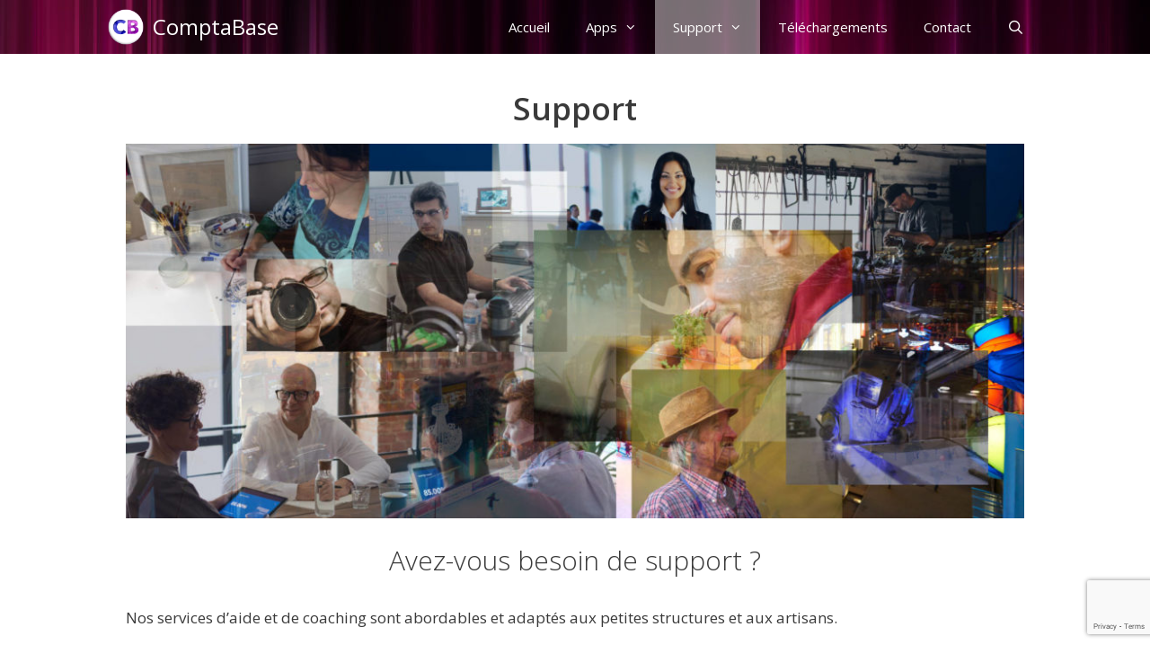

--- FILE ---
content_type: text/html; charset=UTF-8
request_url: https://www.comptabase.ch/support/
body_size: 18102
content:
<!DOCTYPE html>
<html lang="fr-FR">
<head>
	<meta charset="UTF-8">
	<link rel="profile" href="https://gmpg.org/xfn/11">
	<meta name='robots' content='index, follow, max-image-preview:large, max-snippet:-1, max-video-preview:-1' />
	<style>img:is([sizes="auto" i], [sizes^="auto," i]) { contain-intrinsic-size: 3000px 1500px }</style>
	
	<!-- This site is optimized with the Yoast SEO plugin v26.5 - https://yoast.com/wordpress/plugins/seo/ -->
	<title>Support - ComptaBase</title>
	<link rel="canonical" href="https://www.comptabase.ch/support/" />
	<meta property="og:locale" content="fr_FR" />
	<meta property="og:type" content="article" />
	<meta property="og:title" content="Support - ComptaBase" />
	<meta property="og:description" content="Support Avez-vous besoin de support ?" />
	<meta property="og:url" content="https://www.comptabase.ch/support/" />
	<meta property="og:site_name" content="ComptaBase" />
	<meta property="article:modified_time" content="2024-01-11T10:27:00+00:00" />
	<meta property="og:image" content="https://www.comptabase.ch/wp-content/uploads/web-medias/accr_services.png" />
	<meta property="og:image:width" content="128" />
	<meta property="og:image:height" content="128" />
	<meta property="og:image:type" content="image/png" />
	<meta name="twitter:card" content="summary_large_image" />
	<meta name="twitter:label1" content="Durée de lecture estimée" />
	<meta name="twitter:data1" content="2 minutes" />
	<script type="application/ld+json" class="yoast-schema-graph">{"@context":"https://schema.org","@graph":[{"@type":"WebPage","@id":"https://www.comptabase.ch/support/","url":"https://www.comptabase.ch/support/","name":"Support - ComptaBase","isPartOf":{"@id":"https://www.comptabase.ch/#website"},"primaryImageOfPage":{"@id":"https://www.comptabase.ch/support/#primaryimage"},"image":{"@id":"https://www.comptabase.ch/support/#primaryimage"},"thumbnailUrl":"https://www.comptabase.ch/wp-content/uploads/web-medias/accr_services.png","datePublished":"2020-08-19T07:05:49+00:00","dateModified":"2024-01-11T10:27:00+00:00","breadcrumb":{"@id":"https://www.comptabase.ch/support/#breadcrumb"},"inLanguage":"fr-FR","potentialAction":[{"@type":"ReadAction","target":["https://www.comptabase.ch/support/"]}]},{"@type":"ImageObject","inLanguage":"fr-FR","@id":"https://www.comptabase.ch/support/#primaryimage","url":"https://www.comptabase.ch/wp-content/uploads/web-medias/accr_services.png","contentUrl":"https://www.comptabase.ch/wp-content/uploads/web-medias/accr_services.png","width":128,"height":128,"caption":"accr_services"},{"@type":"BreadcrumbList","@id":"https://www.comptabase.ch/support/#breadcrumb","itemListElement":[{"@type":"ListItem","position":1,"name":"Accueil","item":"https://www.comptabase.ch/"},{"@type":"ListItem","position":2,"name":"Support"}]},{"@type":"WebSite","@id":"https://www.comptabase.ch/#website","url":"https://www.comptabase.ch/","name":"ComptaBase","description":"Gardez la main sur vos affaires.","publisher":{"@id":"https://www.comptabase.ch/#organization"},"potentialAction":[{"@type":"SearchAction","target":{"@type":"EntryPoint","urlTemplate":"https://www.comptabase.ch/?s={search_term_string}"},"query-input":{"@type":"PropertyValueSpecification","valueRequired":true,"valueName":"search_term_string"}}],"inLanguage":"fr-FR"},{"@type":"Organization","@id":"https://www.comptabase.ch/#organization","name":"ComptaBase","url":"https://www.comptabase.ch/","logo":{"@type":"ImageObject","inLanguage":"fr-FR","@id":"https://www.comptabase.ch/#/schema/logo/image/","url":"https://www.comptabase.ch/wp-content/uploads/web-medias/cropped-misc_favicon-e1702834553455.png","contentUrl":"https://www.comptabase.ch/wp-content/uploads/web-medias/cropped-misc_favicon-e1702834553455.png","width":128,"height":127,"caption":"ComptaBase"},"image":{"@id":"https://www.comptabase.ch/#/schema/logo/image/"}}]}</script>
	<!-- / Yoast SEO plugin. -->


<link rel='dns-prefetch' href='//fonts.googleapis.com' />
<link href='https://fonts.gstatic.com' crossorigin rel='preconnect' />
<link rel="alternate" type="application/rss+xml" title="ComptaBase &raquo; Flux" href="https://www.comptabase.ch/feed/" />
<link rel="alternate" type="application/rss+xml" title="ComptaBase &raquo; Flux des commentaires" href="https://www.comptabase.ch/comments/feed/" />
		<!-- This site uses the Google Analytics by MonsterInsights plugin v9.10.0 - Using Analytics tracking - https://www.monsterinsights.com/ -->
							<script src="//www.googletagmanager.com/gtag/js?id=G-PEZWKL7TET"  data-cfasync="false" data-wpfc-render="false" type="text/javascript" async></script>
			<script data-cfasync="false" data-wpfc-render="false" type="text/javascript">
				var mi_version = '9.10.0';
				var mi_track_user = true;
				var mi_no_track_reason = '';
								var MonsterInsightsDefaultLocations = {"page_location":"https:\/\/www.comptabase.ch\/support\/"};
								if ( typeof MonsterInsightsPrivacyGuardFilter === 'function' ) {
					var MonsterInsightsLocations = (typeof MonsterInsightsExcludeQuery === 'object') ? MonsterInsightsPrivacyGuardFilter( MonsterInsightsExcludeQuery ) : MonsterInsightsPrivacyGuardFilter( MonsterInsightsDefaultLocations );
				} else {
					var MonsterInsightsLocations = (typeof MonsterInsightsExcludeQuery === 'object') ? MonsterInsightsExcludeQuery : MonsterInsightsDefaultLocations;
				}

								var disableStrs = [
										'ga-disable-G-PEZWKL7TET',
									];

				/* Function to detect opted out users */
				function __gtagTrackerIsOptedOut() {
					for (var index = 0; index < disableStrs.length; index++) {
						if (document.cookie.indexOf(disableStrs[index] + '=true') > -1) {
							return true;
						}
					}

					return false;
				}

				/* Disable tracking if the opt-out cookie exists. */
				if (__gtagTrackerIsOptedOut()) {
					for (var index = 0; index < disableStrs.length; index++) {
						window[disableStrs[index]] = true;
					}
				}

				/* Opt-out function */
				function __gtagTrackerOptout() {
					for (var index = 0; index < disableStrs.length; index++) {
						document.cookie = disableStrs[index] + '=true; expires=Thu, 31 Dec 2099 23:59:59 UTC; path=/';
						window[disableStrs[index]] = true;
					}
				}

				if ('undefined' === typeof gaOptout) {
					function gaOptout() {
						__gtagTrackerOptout();
					}
				}
								window.dataLayer = window.dataLayer || [];

				window.MonsterInsightsDualTracker = {
					helpers: {},
					trackers: {},
				};
				if (mi_track_user) {
					function __gtagDataLayer() {
						dataLayer.push(arguments);
					}

					function __gtagTracker(type, name, parameters) {
						if (!parameters) {
							parameters = {};
						}

						if (parameters.send_to) {
							__gtagDataLayer.apply(null, arguments);
							return;
						}

						if (type === 'event') {
														parameters.send_to = monsterinsights_frontend.v4_id;
							var hookName = name;
							if (typeof parameters['event_category'] !== 'undefined') {
								hookName = parameters['event_category'] + ':' + name;
							}

							if (typeof MonsterInsightsDualTracker.trackers[hookName] !== 'undefined') {
								MonsterInsightsDualTracker.trackers[hookName](parameters);
							} else {
								__gtagDataLayer('event', name, parameters);
							}
							
						} else {
							__gtagDataLayer.apply(null, arguments);
						}
					}

					__gtagTracker('js', new Date());
					__gtagTracker('set', {
						'developer_id.dZGIzZG': true,
											});
					if ( MonsterInsightsLocations.page_location ) {
						__gtagTracker('set', MonsterInsightsLocations);
					}
										__gtagTracker('config', 'G-PEZWKL7TET', {"forceSSL":"true","link_attribution":"true"} );
										window.gtag = __gtagTracker;										(function () {
						/* https://developers.google.com/analytics/devguides/collection/analyticsjs/ */
						/* ga and __gaTracker compatibility shim. */
						var noopfn = function () {
							return null;
						};
						var newtracker = function () {
							return new Tracker();
						};
						var Tracker = function () {
							return null;
						};
						var p = Tracker.prototype;
						p.get = noopfn;
						p.set = noopfn;
						p.send = function () {
							var args = Array.prototype.slice.call(arguments);
							args.unshift('send');
							__gaTracker.apply(null, args);
						};
						var __gaTracker = function () {
							var len = arguments.length;
							if (len === 0) {
								return;
							}
							var f = arguments[len - 1];
							if (typeof f !== 'object' || f === null || typeof f.hitCallback !== 'function') {
								if ('send' === arguments[0]) {
									var hitConverted, hitObject = false, action;
									if ('event' === arguments[1]) {
										if ('undefined' !== typeof arguments[3]) {
											hitObject = {
												'eventAction': arguments[3],
												'eventCategory': arguments[2],
												'eventLabel': arguments[4],
												'value': arguments[5] ? arguments[5] : 1,
											}
										}
									}
									if ('pageview' === arguments[1]) {
										if ('undefined' !== typeof arguments[2]) {
											hitObject = {
												'eventAction': 'page_view',
												'page_path': arguments[2],
											}
										}
									}
									if (typeof arguments[2] === 'object') {
										hitObject = arguments[2];
									}
									if (typeof arguments[5] === 'object') {
										Object.assign(hitObject, arguments[5]);
									}
									if ('undefined' !== typeof arguments[1].hitType) {
										hitObject = arguments[1];
										if ('pageview' === hitObject.hitType) {
											hitObject.eventAction = 'page_view';
										}
									}
									if (hitObject) {
										action = 'timing' === arguments[1].hitType ? 'timing_complete' : hitObject.eventAction;
										hitConverted = mapArgs(hitObject);
										__gtagTracker('event', action, hitConverted);
									}
								}
								return;
							}

							function mapArgs(args) {
								var arg, hit = {};
								var gaMap = {
									'eventCategory': 'event_category',
									'eventAction': 'event_action',
									'eventLabel': 'event_label',
									'eventValue': 'event_value',
									'nonInteraction': 'non_interaction',
									'timingCategory': 'event_category',
									'timingVar': 'name',
									'timingValue': 'value',
									'timingLabel': 'event_label',
									'page': 'page_path',
									'location': 'page_location',
									'title': 'page_title',
									'referrer' : 'page_referrer',
								};
								for (arg in args) {
																		if (!(!args.hasOwnProperty(arg) || !gaMap.hasOwnProperty(arg))) {
										hit[gaMap[arg]] = args[arg];
									} else {
										hit[arg] = args[arg];
									}
								}
								return hit;
							}

							try {
								f.hitCallback();
							} catch (ex) {
							}
						};
						__gaTracker.create = newtracker;
						__gaTracker.getByName = newtracker;
						__gaTracker.getAll = function () {
							return [];
						};
						__gaTracker.remove = noopfn;
						__gaTracker.loaded = true;
						window['__gaTracker'] = __gaTracker;
					})();
									} else {
										console.log("");
					(function () {
						function __gtagTracker() {
							return null;
						}

						window['__gtagTracker'] = __gtagTracker;
						window['gtag'] = __gtagTracker;
					})();
									}
			</script>
							<!-- / Google Analytics by MonsterInsights -->
		<script type="text/javascript">
/* <![CDATA[ */
window._wpemojiSettings = {"baseUrl":"https:\/\/s.w.org\/images\/core\/emoji\/16.0.1\/72x72\/","ext":".png","svgUrl":"https:\/\/s.w.org\/images\/core\/emoji\/16.0.1\/svg\/","svgExt":".svg","source":{"concatemoji":"https:\/\/www.comptabase.ch\/wp-includes\/js\/wp-emoji-release.min.js?ver=6.8.3"}};
/*! This file is auto-generated */
!function(s,n){var o,i,e;function c(e){try{var t={supportTests:e,timestamp:(new Date).valueOf()};sessionStorage.setItem(o,JSON.stringify(t))}catch(e){}}function p(e,t,n){e.clearRect(0,0,e.canvas.width,e.canvas.height),e.fillText(t,0,0);var t=new Uint32Array(e.getImageData(0,0,e.canvas.width,e.canvas.height).data),a=(e.clearRect(0,0,e.canvas.width,e.canvas.height),e.fillText(n,0,0),new Uint32Array(e.getImageData(0,0,e.canvas.width,e.canvas.height).data));return t.every(function(e,t){return e===a[t]})}function u(e,t){e.clearRect(0,0,e.canvas.width,e.canvas.height),e.fillText(t,0,0);for(var n=e.getImageData(16,16,1,1),a=0;a<n.data.length;a++)if(0!==n.data[a])return!1;return!0}function f(e,t,n,a){switch(t){case"flag":return n(e,"\ud83c\udff3\ufe0f\u200d\u26a7\ufe0f","\ud83c\udff3\ufe0f\u200b\u26a7\ufe0f")?!1:!n(e,"\ud83c\udde8\ud83c\uddf6","\ud83c\udde8\u200b\ud83c\uddf6")&&!n(e,"\ud83c\udff4\udb40\udc67\udb40\udc62\udb40\udc65\udb40\udc6e\udb40\udc67\udb40\udc7f","\ud83c\udff4\u200b\udb40\udc67\u200b\udb40\udc62\u200b\udb40\udc65\u200b\udb40\udc6e\u200b\udb40\udc67\u200b\udb40\udc7f");case"emoji":return!a(e,"\ud83e\udedf")}return!1}function g(e,t,n,a){var r="undefined"!=typeof WorkerGlobalScope&&self instanceof WorkerGlobalScope?new OffscreenCanvas(300,150):s.createElement("canvas"),o=r.getContext("2d",{willReadFrequently:!0}),i=(o.textBaseline="top",o.font="600 32px Arial",{});return e.forEach(function(e){i[e]=t(o,e,n,a)}),i}function t(e){var t=s.createElement("script");t.src=e,t.defer=!0,s.head.appendChild(t)}"undefined"!=typeof Promise&&(o="wpEmojiSettingsSupports",i=["flag","emoji"],n.supports={everything:!0,everythingExceptFlag:!0},e=new Promise(function(e){s.addEventListener("DOMContentLoaded",e,{once:!0})}),new Promise(function(t){var n=function(){try{var e=JSON.parse(sessionStorage.getItem(o));if("object"==typeof e&&"number"==typeof e.timestamp&&(new Date).valueOf()<e.timestamp+604800&&"object"==typeof e.supportTests)return e.supportTests}catch(e){}return null}();if(!n){if("undefined"!=typeof Worker&&"undefined"!=typeof OffscreenCanvas&&"undefined"!=typeof URL&&URL.createObjectURL&&"undefined"!=typeof Blob)try{var e="postMessage("+g.toString()+"("+[JSON.stringify(i),f.toString(),p.toString(),u.toString()].join(",")+"));",a=new Blob([e],{type:"text/javascript"}),r=new Worker(URL.createObjectURL(a),{name:"wpTestEmojiSupports"});return void(r.onmessage=function(e){c(n=e.data),r.terminate(),t(n)})}catch(e){}c(n=g(i,f,p,u))}t(n)}).then(function(e){for(var t in e)n.supports[t]=e[t],n.supports.everything=n.supports.everything&&n.supports[t],"flag"!==t&&(n.supports.everythingExceptFlag=n.supports.everythingExceptFlag&&n.supports[t]);n.supports.everythingExceptFlag=n.supports.everythingExceptFlag&&!n.supports.flag,n.DOMReady=!1,n.readyCallback=function(){n.DOMReady=!0}}).then(function(){return e}).then(function(){var e;n.supports.everything||(n.readyCallback(),(e=n.source||{}).concatemoji?t(e.concatemoji):e.wpemoji&&e.twemoji&&(t(e.twemoji),t(e.wpemoji)))}))}((window,document),window._wpemojiSettings);
/* ]]> */
</script>

<link rel='stylesheet' id='generate-fonts-css' href='//fonts.googleapis.com/css?family=Open+Sans:300,300italic,regular,italic,600,600italic,700,700italic,800,800italic' type='text/css' media='all' />
<style id='wp-emoji-styles-inline-css' type='text/css'>

	img.wp-smiley, img.emoji {
		display: inline !important;
		border: none !important;
		box-shadow: none !important;
		height: 1em !important;
		width: 1em !important;
		margin: 0 0.07em !important;
		vertical-align: -0.1em !important;
		background: none !important;
		padding: 0 !important;
	}
</style>
<link rel='stylesheet' id='wp-block-library-css' href='https://www.comptabase.ch/wp-includes/css/dist/block-library/style.min.css?ver=6.8.3' type='text/css' media='all' />
<style id='classic-theme-styles-inline-css' type='text/css'>
/*! This file is auto-generated */
.wp-block-button__link{color:#fff;background-color:#32373c;border-radius:9999px;box-shadow:none;text-decoration:none;padding:calc(.667em + 2px) calc(1.333em + 2px);font-size:1.125em}.wp-block-file__button{background:#32373c;color:#fff;text-decoration:none}
</style>
<style id='global-styles-inline-css' type='text/css'>
:root{--wp--preset--aspect-ratio--square: 1;--wp--preset--aspect-ratio--4-3: 4/3;--wp--preset--aspect-ratio--3-4: 3/4;--wp--preset--aspect-ratio--3-2: 3/2;--wp--preset--aspect-ratio--2-3: 2/3;--wp--preset--aspect-ratio--16-9: 16/9;--wp--preset--aspect-ratio--9-16: 9/16;--wp--preset--color--black: #000000;--wp--preset--color--cyan-bluish-gray: #abb8c3;--wp--preset--color--white: #ffffff;--wp--preset--color--pale-pink: #f78da7;--wp--preset--color--vivid-red: #cf2e2e;--wp--preset--color--luminous-vivid-orange: #ff6900;--wp--preset--color--luminous-vivid-amber: #fcb900;--wp--preset--color--light-green-cyan: #7bdcb5;--wp--preset--color--vivid-green-cyan: #00d084;--wp--preset--color--pale-cyan-blue: #8ed1fc;--wp--preset--color--vivid-cyan-blue: #0693e3;--wp--preset--color--vivid-purple: #9b51e0;--wp--preset--gradient--vivid-cyan-blue-to-vivid-purple: linear-gradient(135deg,rgba(6,147,227,1) 0%,rgb(155,81,224) 100%);--wp--preset--gradient--light-green-cyan-to-vivid-green-cyan: linear-gradient(135deg,rgb(122,220,180) 0%,rgb(0,208,130) 100%);--wp--preset--gradient--luminous-vivid-amber-to-luminous-vivid-orange: linear-gradient(135deg,rgba(252,185,0,1) 0%,rgba(255,105,0,1) 100%);--wp--preset--gradient--luminous-vivid-orange-to-vivid-red: linear-gradient(135deg,rgba(255,105,0,1) 0%,rgb(207,46,46) 100%);--wp--preset--gradient--very-light-gray-to-cyan-bluish-gray: linear-gradient(135deg,rgb(238,238,238) 0%,rgb(169,184,195) 100%);--wp--preset--gradient--cool-to-warm-spectrum: linear-gradient(135deg,rgb(74,234,220) 0%,rgb(151,120,209) 20%,rgb(207,42,186) 40%,rgb(238,44,130) 60%,rgb(251,105,98) 80%,rgb(254,248,76) 100%);--wp--preset--gradient--blush-light-purple: linear-gradient(135deg,rgb(255,206,236) 0%,rgb(152,150,240) 100%);--wp--preset--gradient--blush-bordeaux: linear-gradient(135deg,rgb(254,205,165) 0%,rgb(254,45,45) 50%,rgb(107,0,62) 100%);--wp--preset--gradient--luminous-dusk: linear-gradient(135deg,rgb(255,203,112) 0%,rgb(199,81,192) 50%,rgb(65,88,208) 100%);--wp--preset--gradient--pale-ocean: linear-gradient(135deg,rgb(255,245,203) 0%,rgb(182,227,212) 50%,rgb(51,167,181) 100%);--wp--preset--gradient--electric-grass: linear-gradient(135deg,rgb(202,248,128) 0%,rgb(113,206,126) 100%);--wp--preset--gradient--midnight: linear-gradient(135deg,rgb(2,3,129) 0%,rgb(40,116,252) 100%);--wp--preset--font-size--small: 13px;--wp--preset--font-size--medium: 20px;--wp--preset--font-size--large: 36px;--wp--preset--font-size--x-large: 42px;--wp--preset--spacing--20: 0.44rem;--wp--preset--spacing--30: 0.67rem;--wp--preset--spacing--40: 1rem;--wp--preset--spacing--50: 1.5rem;--wp--preset--spacing--60: 2.25rem;--wp--preset--spacing--70: 3.38rem;--wp--preset--spacing--80: 5.06rem;--wp--preset--shadow--natural: 6px 6px 9px rgba(0, 0, 0, 0.2);--wp--preset--shadow--deep: 12px 12px 50px rgba(0, 0, 0, 0.4);--wp--preset--shadow--sharp: 6px 6px 0px rgba(0, 0, 0, 0.2);--wp--preset--shadow--outlined: 6px 6px 0px -3px rgba(255, 255, 255, 1), 6px 6px rgba(0, 0, 0, 1);--wp--preset--shadow--crisp: 6px 6px 0px rgba(0, 0, 0, 1);}:where(.is-layout-flex){gap: 0.5em;}:where(.is-layout-grid){gap: 0.5em;}body .is-layout-flex{display: flex;}.is-layout-flex{flex-wrap: wrap;align-items: center;}.is-layout-flex > :is(*, div){margin: 0;}body .is-layout-grid{display: grid;}.is-layout-grid > :is(*, div){margin: 0;}:where(.wp-block-columns.is-layout-flex){gap: 2em;}:where(.wp-block-columns.is-layout-grid){gap: 2em;}:where(.wp-block-post-template.is-layout-flex){gap: 1.25em;}:where(.wp-block-post-template.is-layout-grid){gap: 1.25em;}.has-black-color{color: var(--wp--preset--color--black) !important;}.has-cyan-bluish-gray-color{color: var(--wp--preset--color--cyan-bluish-gray) !important;}.has-white-color{color: var(--wp--preset--color--white) !important;}.has-pale-pink-color{color: var(--wp--preset--color--pale-pink) !important;}.has-vivid-red-color{color: var(--wp--preset--color--vivid-red) !important;}.has-luminous-vivid-orange-color{color: var(--wp--preset--color--luminous-vivid-orange) !important;}.has-luminous-vivid-amber-color{color: var(--wp--preset--color--luminous-vivid-amber) !important;}.has-light-green-cyan-color{color: var(--wp--preset--color--light-green-cyan) !important;}.has-vivid-green-cyan-color{color: var(--wp--preset--color--vivid-green-cyan) !important;}.has-pale-cyan-blue-color{color: var(--wp--preset--color--pale-cyan-blue) !important;}.has-vivid-cyan-blue-color{color: var(--wp--preset--color--vivid-cyan-blue) !important;}.has-vivid-purple-color{color: var(--wp--preset--color--vivid-purple) !important;}.has-black-background-color{background-color: var(--wp--preset--color--black) !important;}.has-cyan-bluish-gray-background-color{background-color: var(--wp--preset--color--cyan-bluish-gray) !important;}.has-white-background-color{background-color: var(--wp--preset--color--white) !important;}.has-pale-pink-background-color{background-color: var(--wp--preset--color--pale-pink) !important;}.has-vivid-red-background-color{background-color: var(--wp--preset--color--vivid-red) !important;}.has-luminous-vivid-orange-background-color{background-color: var(--wp--preset--color--luminous-vivid-orange) !important;}.has-luminous-vivid-amber-background-color{background-color: var(--wp--preset--color--luminous-vivid-amber) !important;}.has-light-green-cyan-background-color{background-color: var(--wp--preset--color--light-green-cyan) !important;}.has-vivid-green-cyan-background-color{background-color: var(--wp--preset--color--vivid-green-cyan) !important;}.has-pale-cyan-blue-background-color{background-color: var(--wp--preset--color--pale-cyan-blue) !important;}.has-vivid-cyan-blue-background-color{background-color: var(--wp--preset--color--vivid-cyan-blue) !important;}.has-vivid-purple-background-color{background-color: var(--wp--preset--color--vivid-purple) !important;}.has-black-border-color{border-color: var(--wp--preset--color--black) !important;}.has-cyan-bluish-gray-border-color{border-color: var(--wp--preset--color--cyan-bluish-gray) !important;}.has-white-border-color{border-color: var(--wp--preset--color--white) !important;}.has-pale-pink-border-color{border-color: var(--wp--preset--color--pale-pink) !important;}.has-vivid-red-border-color{border-color: var(--wp--preset--color--vivid-red) !important;}.has-luminous-vivid-orange-border-color{border-color: var(--wp--preset--color--luminous-vivid-orange) !important;}.has-luminous-vivid-amber-border-color{border-color: var(--wp--preset--color--luminous-vivid-amber) !important;}.has-light-green-cyan-border-color{border-color: var(--wp--preset--color--light-green-cyan) !important;}.has-vivid-green-cyan-border-color{border-color: var(--wp--preset--color--vivid-green-cyan) !important;}.has-pale-cyan-blue-border-color{border-color: var(--wp--preset--color--pale-cyan-blue) !important;}.has-vivid-cyan-blue-border-color{border-color: var(--wp--preset--color--vivid-cyan-blue) !important;}.has-vivid-purple-border-color{border-color: var(--wp--preset--color--vivid-purple) !important;}.has-vivid-cyan-blue-to-vivid-purple-gradient-background{background: var(--wp--preset--gradient--vivid-cyan-blue-to-vivid-purple) !important;}.has-light-green-cyan-to-vivid-green-cyan-gradient-background{background: var(--wp--preset--gradient--light-green-cyan-to-vivid-green-cyan) !important;}.has-luminous-vivid-amber-to-luminous-vivid-orange-gradient-background{background: var(--wp--preset--gradient--luminous-vivid-amber-to-luminous-vivid-orange) !important;}.has-luminous-vivid-orange-to-vivid-red-gradient-background{background: var(--wp--preset--gradient--luminous-vivid-orange-to-vivid-red) !important;}.has-very-light-gray-to-cyan-bluish-gray-gradient-background{background: var(--wp--preset--gradient--very-light-gray-to-cyan-bluish-gray) !important;}.has-cool-to-warm-spectrum-gradient-background{background: var(--wp--preset--gradient--cool-to-warm-spectrum) !important;}.has-blush-light-purple-gradient-background{background: var(--wp--preset--gradient--blush-light-purple) !important;}.has-blush-bordeaux-gradient-background{background: var(--wp--preset--gradient--blush-bordeaux) !important;}.has-luminous-dusk-gradient-background{background: var(--wp--preset--gradient--luminous-dusk) !important;}.has-pale-ocean-gradient-background{background: var(--wp--preset--gradient--pale-ocean) !important;}.has-electric-grass-gradient-background{background: var(--wp--preset--gradient--electric-grass) !important;}.has-midnight-gradient-background{background: var(--wp--preset--gradient--midnight) !important;}.has-small-font-size{font-size: var(--wp--preset--font-size--small) !important;}.has-medium-font-size{font-size: var(--wp--preset--font-size--medium) !important;}.has-large-font-size{font-size: var(--wp--preset--font-size--large) !important;}.has-x-large-font-size{font-size: var(--wp--preset--font-size--x-large) !important;}
:where(.wp-block-post-template.is-layout-flex){gap: 1.25em;}:where(.wp-block-post-template.is-layout-grid){gap: 1.25em;}
:where(.wp-block-columns.is-layout-flex){gap: 2em;}:where(.wp-block-columns.is-layout-grid){gap: 2em;}
:root :where(.wp-block-pullquote){font-size: 1.5em;line-height: 1.6;}
</style>
<link rel='stylesheet' id='select2-css' href='https://www.comptabase.ch/wp-content/plugins/beautiful-taxonomy-filters/public/css/select2.min.css?ver=2.4.3' type='text/css' media='all' />
<link rel='stylesheet' id='beautiful-taxonomy-filters-basic-css' href='https://www.comptabase.ch/wp-content/plugins/beautiful-taxonomy-filters/public/css/beautiful-taxonomy-filters-base.min.css?ver=2.4.3' type='text/css' media='all' />
<link rel='stylesheet' id='beautiful-taxonomy-filters-css' href='https://www.comptabase.ch/wp-content/plugins/beautiful-taxonomy-filters/public/css/beautiful-taxonomy-filters-light-material.min.css?ver=2.4.3' type='text/css' media='all' />
<link rel='stylesheet' id='contact-form-7-css' href='https://www.comptabase.ch/wp-content/plugins/contact-form-7/includes/css/styles.css?ver=6.1.4' type='text/css' media='all' />
<link rel='stylesheet' id='wpsm_tabs_pro_font-icon-picker-glyphicon_style-css' href='https://www.comptabase.ch/wp-content/plugins/tabs-pro/assets/css/mul-type-icon-picker/picker/glyphicon.css?ver=6.8.3' type='text/css' media='all' />
<link rel='stylesheet' id='wpsm_tabs_pro_font-icon-picker-dashicons_style-css' href='https://www.comptabase.ch/wp-content/plugins/tabs-pro/assets/css/mul-type-icon-picker/picker/dashicons.css?ver=6.8.3' type='text/css' media='all' />
<link rel='stylesheet' id='wpsm_tabs_pro-font-awesome-front-css' href='https://www.comptabase.ch/wp-content/plugins/tabs-pro/assets/css/font-awesome/css/font-awesome.min.css?ver=6.8.3' type='text/css' media='all' />
<link rel='stylesheet' id='wpsm_tabs_pro_bootstrap-front-css' href='https://www.comptabase.ch/wp-content/plugins/tabs-pro/assets/css/bootstrap-front.css?ver=6.8.3' type='text/css' media='all' />
<link rel='stylesheet' id='wpsm_tabs_pro_animate-css' href='https://www.comptabase.ch/wp-content/plugins/tabs-pro/assets/css/animate.css?ver=6.8.3' type='text/css' media='all' />
<link rel='stylesheet' id='wpsm_tabs_pro_scrollbar_style-css' href='https://www.comptabase.ch/wp-content/plugins/tabs-pro/assets/css/scrollbar/jquery.mCustomScrollbar.css?ver=6.8.3' type='text/css' media='all' />
<link rel='stylesheet' id='wpsm_tabs_r-font-awesome-front-css' href='https://www.comptabase.ch/wp-content/plugins/tabs-responsive/assets/css/font-awesome/css/font-awesome.min.css?ver=6.8.3' type='text/css' media='all' />
<link rel='stylesheet' id='wpsm_tabs_r_bootstrap-front-css' href='https://www.comptabase.ch/wp-content/plugins/tabs-responsive/assets/css/bootstrap-front.css?ver=6.8.3' type='text/css' media='all' />
<link rel='stylesheet' id='wpsm_tabs_r_animate-css' href='https://www.comptabase.ch/wp-content/plugins/tabs-responsive/assets/css/animate.css?ver=6.8.3' type='text/css' media='all' />
<link rel='stylesheet' id='SFSImainCss-css' href='https://www.comptabase.ch/wp-content/plugins/ultimate-social-media-icons/css/sfsi-style.css?ver=2.9.6' type='text/css' media='all' />
<link rel='stylesheet' id='wp-show-posts-css' href='https://www.comptabase.ch/wp-content/plugins/wp-show-posts/css/wp-show-posts-min.css?ver=1.1.6' type='text/css' media='all' />
<link rel='stylesheet' id='parent-style-css' href='https://www.comptabase.ch/wp-content/themes/generatepress/style.css?ver=6.8.3' type='text/css' media='all' />
<link rel='stylesheet' id='generate-style-grid-css' href='https://www.comptabase.ch/wp-content/themes/generatepress/css/unsemantic-grid.min.css?ver=2.4.2' type='text/css' media='all' />
<link rel='stylesheet' id='generate-style-css' href='https://www.comptabase.ch/wp-content/themes/generatepress/style.min.css?ver=2.4.2' type='text/css' media='all' />
<style id='generate-style-inline-css' type='text/css'>
.entry-header {display:none} .page-content, .entry-content, .entry-summary {margin-top:0}
body{background-color:#ffffff;color:#3a3a3a;}a, a:visited{color:#00abf4;}a:hover, a:focus, a:active{color:#000000;}body .grid-container{max-width:1040px;}.wp-block-group__inner-container{max-width:1040px;margin-left:auto;margin-right:auto;}.site-header .header-image{width:80px;}body, button, input, select, textarea{font-family:"Open Sans", sans-serif;}body{line-height:1.4;}p{margin-bottom:0.5em;}.entry-content > [class*="wp-block-"]:not(:last-child){margin-bottom:0.5em;}.main-title{font-weight:normal;font-size:24px;}.main-navigation .main-nav ul ul li a{font-size:14px;}h1{font-weight:600;font-size:35px;margin-bottom:40px;}h2{line-height:2.5em;margin-bottom:0px;}h3{font-weight:500;line-height:2em;margin-bottom:0px;}@media (max-width:768px){.main-title{font-size:20px;}h1{font-size:30px;}h2{font-size:25px;}}.top-bar{background-color:#636363;color:#ffffff;}.top-bar a,.top-bar a:visited{color:#ffffff;}.top-bar a:hover{color:#303030;}.site-header{background-color:#ffffff;color:#3a3a3a;}.site-header a,.site-header a:visited{color:#3a3a3a;}.main-title a,.main-title a:hover,.main-title a:visited{color:#ffffff;}.site-description{color:#757575;}.main-navigation,.main-navigation ul ul{background-color:#73024b;}.main-navigation .main-nav ul li a,.menu-toggle{color:#ffffff;}.main-navigation .main-nav ul li:hover > a,.main-navigation .main-nav ul li:focus > a, .main-navigation .main-nav ul li.sfHover > a{color:#ffffff;background-color:rgba(255,255,255,0.41);}button.menu-toggle:hover,button.menu-toggle:focus,.main-navigation .mobile-bar-items a,.main-navigation .mobile-bar-items a:hover,.main-navigation .mobile-bar-items a:focus{color:#ffffff;}.main-navigation .main-nav ul li[class*="current-menu-"] > a{color:#ffffff;background-color:rgba(255,255,255,0.43);}.main-navigation .main-nav ul li[class*="current-menu-"] > a:hover,.main-navigation .main-nav ul li[class*="current-menu-"].sfHover > a{color:#ffffff;background-color:rgba(255,255,255,0.43);}.navigation-search input[type="search"],.navigation-search input[type="search"]:active, .navigation-search input[type="search"]:focus, .main-navigation .main-nav ul li.search-item.active > a{color:#ffffff;background-color:#73024b;opacity:1;}.main-navigation ul ul{background-color:rgba(115,2,75,0.65);}.main-navigation .main-nav ul ul li a{color:#ffffff;}.main-navigation .main-nav ul ul li:hover > a,.main-navigation .main-nav ul ul li:focus > a,.main-navigation .main-nav ul ul li.sfHover > a{color:#ffffff;background-color:rgba(64,1,42,0.6);}.main-navigation .main-nav ul ul li[class*="current-menu-"] > a{color:#ffffff;background-color:rgba(255,255,255,0.36);}.main-navigation .main-nav ul ul li[class*="current-menu-"] > a:hover,.main-navigation .main-nav ul ul li[class*="current-menu-"].sfHover > a{color:#ffffff;background-color:rgba(255,255,255,0.36);}.separate-containers .inside-article, .separate-containers .comments-area, .separate-containers .page-header, .one-container .container, .separate-containers .paging-navigation, .inside-page-header{background-color:#ffffff;}.entry-meta{color:#595959;}.entry-meta a,.entry-meta a:visited{color:#595959;}.entry-meta a:hover{color:#1e73be;}.sidebar .widget{background-color:#ffffff;}.sidebar .widget .widget-title{color:#000000;}.footer-widgets{background-color:#0a0103;}.footer-widgets a,.footer-widgets a:visited{color:#00abf4;}.footer-widgets a:hover{color:#ffffff;}.footer-widgets .widget-title{color:#00abf4;}.site-info{color:#ffffff;background-color:#000063;}.site-info a,.site-info a:visited{color:#ffffff;}.site-info a:hover{color:#606060;}.footer-bar .widget_nav_menu .current-menu-item a{color:#606060;}input[type="text"],input[type="email"],input[type="url"],input[type="password"],input[type="search"],input[type="tel"],input[type="number"],textarea,select{color:#666666;background-color:#fafafa;border-color:#cccccc;}input[type="text"]:focus,input[type="email"]:focus,input[type="url"]:focus,input[type="password"]:focus,input[type="search"]:focus,input[type="tel"]:focus,input[type="number"]:focus,textarea:focus,select:focus{color:#666666;background-color:#ffffff;border-color:#bfbfbf;}button,html input[type="button"],input[type="reset"],input[type="submit"],a.button,a.button:visited,a.wp-block-button__link:not(.has-background){color:#ffffff;background-color:#666666;}button:hover,html input[type="button"]:hover,input[type="reset"]:hover,input[type="submit"]:hover,a.button:hover,button:focus,html input[type="button"]:focus,input[type="reset"]:focus,input[type="submit"]:focus,a.button:focus,a.wp-block-button__link:not(.has-background):active,a.wp-block-button__link:not(.has-background):focus,a.wp-block-button__link:not(.has-background):hover{color:#ffffff;background-color:#3f3f3f;}.generate-back-to-top,.generate-back-to-top:visited{background-color:rgba( 0,0,0,0.4 );color:#ffffff;}.generate-back-to-top:hover,.generate-back-to-top:focus{background-color:rgba( 0,0,0,0.6 );color:#ffffff;}.inside-header{padding:25px 40px 0px 40px;}.separate-containers .inside-article, .separate-containers .comments-area, .separate-containers .page-header, .separate-containers .paging-navigation, .one-container .site-content, .inside-page-header, .wp-block-group__inner-container{padding:40px 20px 40px 20px;}.entry-content .alignwide, body:not(.no-sidebar) .entry-content .alignfull{margin-left:-20px;width:calc(100% + 40px);max-width:calc(100% + 40px);}.one-container.right-sidebar .site-main,.one-container.both-right .site-main{margin-right:20px;}.one-container.left-sidebar .site-main,.one-container.both-left .site-main{margin-left:20px;}.one-container.both-sidebars .site-main{margin:0px 20px 0px 20px;}.separate-containers .widget, .separate-containers .site-main > *, .separate-containers .page-header, .widget-area .main-navigation{margin-bottom:10px;}.separate-containers .site-main{margin:10px;}.both-right.separate-containers .inside-left-sidebar{margin-right:5px;}.both-right.separate-containers .inside-right-sidebar{margin-left:5px;}.both-left.separate-containers .inside-left-sidebar{margin-right:5px;}.both-left.separate-containers .inside-right-sidebar{margin-left:5px;}.separate-containers .page-header-image, .separate-containers .page-header-contained, .separate-containers .page-header-image-single, .separate-containers .page-header-content-single{margin-top:10px;}.separate-containers .inside-right-sidebar, .separate-containers .inside-left-sidebar{margin-top:10px;margin-bottom:10px;}.main-navigation .main-nav ul ul li a{padding:20px;}.main-navigation ul ul{width:250px;}.rtl .menu-item-has-children .dropdown-menu-toggle{padding-left:20px;}.menu-item-has-children ul .dropdown-menu-toggle{padding-top:20px;padding-bottom:20px;margin-top:-20px;}.rtl .main-navigation .main-nav ul li.menu-item-has-children > a{padding-right:20px;}@media (max-width:768px){.separate-containers .inside-article, .separate-containers .comments-area, .separate-containers .page-header, .separate-containers .paging-navigation, .one-container .site-content, .inside-page-header, .wp-block-group__inner-container{padding:30px;}.entry-content .alignwide, body:not(.no-sidebar) .entry-content .alignfull{margin-left:-30px;width:calc(100% + 60px);max-width:calc(100% + 60px);}}.one-container .sidebar .widget{padding:0px;}.page .entry-content{margin-top:0px;}@media (max-width: 768px){.main-navigation .menu-toggle,.main-navigation .mobile-bar-items,.sidebar-nav-mobile:not(#sticky-placeholder){display:block;}.main-navigation ul,.gen-sidebar-nav{display:none;}[class*="nav-float-"] .site-header .inside-header > *{float:none;clear:both;}}@font-face {font-family: "GeneratePress";src:  url("https://www.comptabase.ch/wp-content/themes/generatepress/fonts/generatepress.eot");src:  url("https://www.comptabase.ch/wp-content/themes/generatepress/fonts/generatepress.eot#iefix") format("embedded-opentype"),  url("https://www.comptabase.ch/wp-content/themes/generatepress/fonts/generatepress.woff2") format("woff2"),  url("https://www.comptabase.ch/wp-content/themes/generatepress/fonts/generatepress.woff") format("woff"),  url("https://www.comptabase.ch/wp-content/themes/generatepress/fonts/generatepress.ttf") format("truetype"),  url("https://www.comptabase.ch/wp-content/themes/generatepress/fonts/generatepress.svg#GeneratePress") format("svg");font-weight: normal;font-style: normal;}.main-navigation .slideout-toggle a:before,.slide-opened .slideout-overlay .slideout-exit:before {font-family: GeneratePress;}.slideout-navigation .dropdown-menu-toggle:before {content: "\f107" !important;}.slideout-navigation .sfHover > a .dropdown-menu-toggle:before {content: "\f106" !important;}
.main-navigation,.menu-toggle{background-image:url('https://www.comptabase.ch/wp-content/uploads/web-medias/misc_background.jpg');}.main-navigation .main-nav > ul > li > a{background-repeat:no-repeat;}.site-info{background-image:url('https://www.comptabase.ch/wp-content/uploads/web-medias/nav_background.jpg');}
h2.entry-title{font-size:25px;line-height:0.1em;}.navigation-branding .main-title{font-weight:normal;text-transform:none;font-size:24px;}@media (max-width: 768px){.navigation-branding .main-title{font-size:20px;}}
.post-image, .page-content, .entry-content, .entry-summary, footer.entry-meta{margin-top:1.5em;}.post-image-above-header .inside-article div.featured-image, .post-image-above-header .inside-article div.post-image{margin-bottom:1.5em;}.main-navigation.slideout-navigation .main-nav > ul > li > a{line-height:50px;}
</style>
<link rel='stylesheet' id='generate-mobile-style-css' href='https://www.comptabase.ch/wp-content/themes/generatepress/css/mobile.min.css?ver=2.4.2' type='text/css' media='all' />
<link rel='stylesheet' id='generate-child-css' href='https://www.comptabase.ch/wp-content/themes/generatepress-child/style.css?ver=1599992105' type='text/css' media='all' />
<link rel='stylesheet' id='font-awesome-css' href='https://www.comptabase.ch/wp-content/themes/generatepress/css/font-awesome.min.css?ver=4.7' type='text/css' media='all' />
<style id='generateblocks-inline-css' type='text/css'>
:root{--gb-container-width:1040px;}.gb-container .wp-block-image img{vertical-align:middle;}.gb-grid-wrapper .wp-block-image{margin-bottom:0;}.gb-highlight{background:none;}.gb-shape{line-height:0;}
</style>
<link rel='stylesheet' id='generate-blog-columns-css' href='https://www.comptabase.ch/wp-content/plugins/gp-premium/blog/functions/css/columns.min.css?ver=1.11.3' type='text/css' media='all' />
<link rel='stylesheet' id='generate-offside-css' href='https://www.comptabase.ch/wp-content/plugins/gp-premium/menu-plus/functions/css/offside.min.css?ver=1.11.3' type='text/css' media='all' />
<style id='generate-offside-inline-css' type='text/css'>
.slideout-navigation.main-navigation .main-nav ul li a{font-weight:normal;text-transform:none;}.slideout-navigation, .slideout-navigation a{color:#ffffff;}.slideout-navigation button.slideout-exit{color:#ffffff;padding-left:20px;padding-right:20px;}
</style>
<link rel='stylesheet' id='gp-premium-icons-css' href='https://www.comptabase.ch/wp-content/plugins/gp-premium/general/icons/icons.min.css?ver=1.11.3' type='text/css' media='all' />
<link rel='stylesheet' id='generate-navigation-branding-css' href='https://www.comptabase.ch/wp-content/plugins/gp-premium/menu-plus/functions/css/navigation-branding.min.css?ver=1.11.3' type='text/css' media='all' />
<style id='generate-navigation-branding-inline-css' type='text/css'>
.navigation-branding img, .site-logo.mobile-header-logo img{height:60px;width:auto;}.navigation-branding .main-title{line-height:60px;}@media (max-width: 1050px){#site-navigation .navigation-branding, #sticky-navigation .navigation-branding{margin-left:10px;}}@media (max-width: 768px){.main-navigation:not(.slideout-navigation) .main-nav{-ms-flex:0 0 100%;flex:0 0 100%;}.main-navigation:not(.slideout-navigation) .inside-navigation{-ms-flex-wrap:wrap;flex-wrap:wrap;display:-webkit-box;display:-ms-flexbox;display:flex;}.nav-aligned-center .navigation-branding, .nav-aligned-left .navigation-branding{margin-right:auto;}.nav-aligned-center  .main-navigation.has-branding:not(.slideout-navigation) .inside-navigation .main-nav,.nav-aligned-center  .main-navigation.has-sticky-branding.navigation-stick .inside-navigation .main-nav,.nav-aligned-left  .main-navigation.has-branding:not(.slideout-navigation) .inside-navigation .main-nav,.nav-aligned-left  .main-navigation.has-sticky-branding.navigation-stick .inside-navigation .main-nav{margin-right:0px;}}
</style>
<script type="text/javascript" src="https://www.comptabase.ch/wp-content/plugins/google-analytics-for-wordpress/assets/js/frontend-gtag.min.js?ver=9.10.0" id="monsterinsights-frontend-script-js" async="async" data-wp-strategy="async"></script>
<script data-cfasync="false" data-wpfc-render="false" type="text/javascript" id='monsterinsights-frontend-script-js-extra'>/* <![CDATA[ */
var monsterinsights_frontend = {"js_events_tracking":"true","download_extensions":"pdf,zip,dmg","inbound_paths":"[{\"path\":\"\\\/go\\\/\",\"label\":\"affiliate\"},{\"path\":\"\\\/recommend\\\/\",\"label\":\"affiliate\"}]","home_url":"https:\/\/www.comptabase.ch","hash_tracking":"false","v4_id":"G-PEZWKL7TET"};/* ]]> */
</script>
<script type="text/javascript" src="https://www.comptabase.ch/wp-includes/js/jquery/jquery.min.js?ver=3.7.1" id="jquery-core-js"></script>
<script type="text/javascript" src="https://www.comptabase.ch/wp-includes/js/jquery/jquery-migrate.min.js?ver=3.4.1" id="jquery-migrate-js"></script>
<script type="text/javascript" src="https://www.comptabase.ch/wp-content/plugins/tabs-pro/assets/js/bootstrap-tabcollapse.js?ver=6.8.3" id="wpsm_tabs_pro_bootstrap-collapse-front-js"></script>
<script type="text/javascript" src="https://www.comptabase.ch/wp-content/plugins/tabs-pro/assets/js/scrollbar/jquery.mCustomScrollbar.concat.min.js?ver=6.8.3" id="wpsm_tabs_pro_scrollbar_script-js"></script>
<link rel="https://api.w.org/" href="https://www.comptabase.ch/wp-json/" /><link rel="alternate" title="JSON" type="application/json" href="https://www.comptabase.ch/wp-json/wp/v2/pages/577" /><link rel="EditURI" type="application/rsd+xml" title="RSD" href="https://www.comptabase.ch/xmlrpc.php?rsd" />
<meta name="generator" content="WordPress 6.8.3" />
<link rel='shortlink' href='https://www.comptabase.ch/?p=577' />
<link rel="alternate" title="oEmbed (JSON)" type="application/json+oembed" href="https://www.comptabase.ch/wp-json/oembed/1.0/embed?url=https%3A%2F%2Fwww.comptabase.ch%2Fsupport%2F" />
<link rel="alternate" title="oEmbed (XML)" type="text/xml+oembed" href="https://www.comptabase.ch/wp-json/oembed/1.0/embed?url=https%3A%2F%2Fwww.comptabase.ch%2Fsupport%2F&#038;format=xml" />
<meta name="follow.[base64]" content="RmVraDQc8KPTzwHHN0RP"/><meta name="viewport" content="width=device-width, initial-scale=1"><style type="text/css">.blue-message {
background: none repeat scroll 0 0 #3399ff;
    color: #ffffff;
    text-shadow: none;
    font-size: 14px;
    line-height: 24px;
    padding: 10px;
}.green-message {
background: none repeat scroll 0 0 #8cc14c;
    color: #ffffff;
    text-shadow: none;
    font-size: 14px;
    line-height: 24px;
    padding: 10px;
}.orange-message {
background: none repeat scroll 0 0 #faa732;
    color: #ffffff;
    text-shadow: none;
    font-size: 14px;
    line-height: 24px;
    padding: 10px;
}.red-message {
background: none repeat scroll 0 0 #da4d31;
    color: #ffffff;
    text-shadow: none;
    font-size: 14px;
    line-height: 24px;
    padding: 10px;
}.grey-message {
background: none repeat scroll 0 0 #53555c;
    color: #ffffff;
    text-shadow: none;
    font-size: 14px;
    line-height: 24px;
    padding: 10px;
}.left-block {
background: none repeat scroll 0 0px, radial-gradient(ellipse at center center, #ffffff 0%, #f2f2f2 100%) repeat scroll 0 0 rgba(0, 0, 0, 0);
    color: #8b8e97;
    padding: 10px;
    margin: 10px;
    float: left;
}.right-block {
background: none repeat scroll 0 0px, radial-gradient(ellipse at center center, #ffffff 0%, #f2f2f2 100%) repeat scroll 0 0 rgba(0, 0, 0, 0);
    color: #8b8e97;
    padding: 10px;
    margin: 10px;
    float: right;
}.blockquotes {
background: none;
    border-left: 5px solid #f1f1f1;
    color: #8B8E97;
    font-size: 14px;
    font-style: italic;
    line-height: 22px;
    padding-left: 15px;
    padding: 10px;
    width: 60%;
    float: left;
}</style><link rel="icon" href="https://www.comptabase.ch/wp-content/uploads/web-medias/cropped-cropped-misc_favicon-e1702834553455-32x32.png" sizes="32x32" />
<link rel="icon" href="https://www.comptabase.ch/wp-content/uploads/web-medias/cropped-cropped-misc_favicon-e1702834553455-192x192.png" sizes="192x192" />
<link rel="apple-touch-icon" href="https://www.comptabase.ch/wp-content/uploads/web-medias/cropped-cropped-misc_favicon-e1702834553455-180x180.png" />
<meta name="msapplication-TileImage" content="https://www.comptabase.ch/wp-content/uploads/web-medias/cropped-cropped-misc_favicon-e1702834553455-270x270.png" />
</head>

<body class="wp-singular page-template-default page page-id-577 page-parent wp-custom-logo wp-embed-responsive wp-theme-generatepress wp-child-theme-generatepress-child post-image-aligned-center slideout-enabled slideout-mobile sticky-menu-fade locale-fr-fr sfsi_actvite_theme_flat no-sidebar nav-below-header fluid-header one-container active-footer-widgets-3 nav-search-enabled nav-aligned-right header-aligned-left dropdown-hover featured-image-active" itemtype="https://schema.org/WebPage" itemscope>
	<a class="screen-reader-text skip-link" href="#content" title="Aller au contenu">Aller au contenu</a>		<nav id="site-navigation" class="has-branding main-navigation" itemtype="https://schema.org/SiteNavigationElement" itemscope>
			<div class="inside-navigation grid-container grid-parent">
				<div class="navigation-branding"><div class="site-logo">
						<a href="https://www.comptabase.ch/" title="ComptaBase" rel="home">
							<img  class="header-image" alt="ComptaBase" src="https://www.comptabase.ch/wp-content/uploads/web-medias/cropped-misc_favicon-e1702834553455.png" title="ComptaBase" />
						</a>
					</div><p class="main-title" itemprop="headline">
					<a href="https://www.comptabase.ch/" rel="home">
						ComptaBase
					</a>
				</p></div><form method="get" class="search-form navigation-search" action="https://www.comptabase.ch/">
				<input type="search" class="search-field" value="" name="s" title="Chercher" />
			</form>		<div class="mobile-bar-items">
						<span class="search-item">
				<a aria-label="Ouvrir la barre de recherche" href="#">
									</a>
			</span>
		</div><!-- .mobile-bar-items -->
						<button class="menu-toggle" aria-controls="primary-menu" aria-expanded="false">
					<span class="mobile-menu">Menu</span>				</button>
				<div id="primary-menu" class="main-nav"><ul id="menu-menu-principal" class=" menu sf-menu"><li id="menu-item-2748" class="menu-item menu-item-type-post_type menu-item-object-page menu-item-home menu-item-2748"><a href="https://www.comptabase.ch/">Accueil</a></li>
<li id="menu-item-853" class="menu-item menu-item-type-post_type menu-item-object-page menu-item-has-children menu-item-853"><a href="https://www.comptabase.ch/apps/">Apps<span role="presentation" class="dropdown-menu-toggle"></span></a>
<ul class="sub-menu">
	<li id="menu-item-973" class="menu-item menu-item-type-post_type menu-item-object-page menu-item-973"><a href="https://www.comptabase.ch/apps/comptabilite/">Comptabilité</a></li>
	<li id="menu-item-194" class="menu-item menu-item-type-post_type menu-item-object-page menu-item-194"><a href="https://www.comptabase.ch/apps/facturation/">Facturation</a></li>
	<li id="menu-item-1261" class="menu-item menu-item-type-post_type menu-item-object-page menu-item-1261"><a href="https://www.comptabase.ch/apps/salaires/">Salaires</a></li>
	<li id="menu-item-1254" class="menu-item menu-item-type-post_type menu-item-object-page menu-item-1254"><a href="https://www.comptabase.ch/apps/stock/">Stock</a></li>
	<li id="menu-item-1258" class="menu-item menu-item-type-post_type menu-item-object-page menu-item-1258"><a href="https://www.comptabase.ch/apps/timesheet/">Timesheet</a></li>
	<li id="menu-item-4390" class="menu-item menu-item-type-post_type menu-item-object-page menu-item-4390"><a href="https://www.comptabase.ch/apps/pro/">PRO</a></li>
	<li id="menu-item-827" class="menu-item menu-item-type-post_type menu-item-object-page menu-item-827"><a href="https://www.comptabase.ch/apps/metier/">Apps personnalisées</a></li>
</ul>
</li>
<li id="menu-item-580" class="menu-item menu-item-type-post_type menu-item-object-page current-menu-item page_item page-item-577 current_page_item menu-item-has-children menu-item-580"><a href="https://www.comptabase.ch/support/" aria-current="page">Support<span role="presentation" class="dropdown-menu-toggle"></span></a>
<ul class="sub-menu">
	<li id="menu-item-1049" class="menu-item menu-item-type-post_type menu-item-object-page menu-item-has-children menu-item-1049"><a href="https://www.comptabase.ch/support/aide/">Aide en ligne<span role="presentation" class="dropdown-menu-toggle"></span></a>
	<ul class="sub-menu">
		<li id="menu-item-2906" class="menu-item menu-item-type-taxonomy menu-item-object-category menu-item-2906"><a href="https://www.comptabase.ch/category/aide/faq/">Foire aux questions (F.A.Q.)</a></li>
		<li id="menu-item-3663" class="menu-item menu-item-type-post_type menu-item-object-page menu-item-3663"><a href="https://www.comptabase.ch/guide-de-l-utilisateur/">Guide de l’utilisateur</a></li>
		<li id="menu-item-2907" class="menu-item menu-item-type-taxonomy menu-item-object-category menu-item-2907"><a href="https://www.comptabase.ch/category/aide/tutos/">Tutoriels</a></li>
		<li id="menu-item-2905" class="menu-item menu-item-type-taxonomy menu-item-object-category menu-item-2905"><a href="https://www.comptabase.ch/category/aide/notions-de-base/">Notions de base</a></li>
		<li id="menu-item-3846" class="menu-item menu-item-type-taxonomy menu-item-object-category menu-item-3846"><a href="https://www.comptabase.ch/category/aide/bugs/">Problèmes connus</a></li>
	</ul>
</li>
	<li id="menu-item-785" class="menu-item menu-item-type-post_type menu-item-object-page menu-item-785"><a href="https://www.comptabase.ch/support/aide-en-ligne/">Service clientèle en ligne</a></li>
	<li id="menu-item-761" class="menu-item menu-item-type-post_type menu-item-object-page menu-item-761"><a href="https://www.comptabase.ch/support/hotline/">Hotline et partage d’écran</a></li>
	<li id="menu-item-766" class="menu-item menu-item-type-post_type menu-item-object-page menu-item-766"><a href="https://www.comptabase.ch/support/coaching-comptable/">Coaching comptable</a></li>
	<li id="menu-item-815" class="menu-item menu-item-type-post_type menu-item-object-page menu-item-815"><a href="https://www.comptabase.ch/support/coaching-filemaker/">Coaching Claris FileMaker</a></li>
</ul>
</li>
<li id="menu-item-205" class="menu-item menu-item-type-post_type menu-item-object-page menu-item-205"><a href="https://www.comptabase.ch/telecharger/">Téléchargements</a></li>
<li id="menu-item-2026" class="menu-item menu-item-type-post_type menu-item-object-page menu-item-2026"><a href="https://www.comptabase.ch/contact/">Contact</a></li>
<li class="search-item"><a aria-label="Ouvrir la barre de recherche" href="#"></a></li></ul></div>			</div><!-- .inside-navigation -->
		</nav><!-- #site-navigation -->
		
	<div id="page" class="hfeed site grid-container container grid-parent">
				<div id="content" class="site-content">
			
	<div id="primary" class="content-area grid-parent mobile-grid-100 grid-100 tablet-grid-100">
		<main id="main" class="site-main">
			
<article id="post-577" class="post-577 page type-page status-publish has-post-thumbnail" itemtype="https://schema.org/CreativeWork" itemscope>
	<div class="inside-article">
		
		<div class="entry-content" itemprop="text">
			
<h1 class="has-text-align-center wp-block-heading">Support</h1>



<figure class="wp-block-image size-large is-style-rounded"><img fetchpriority="high" decoding="async" width="1024" height="428" src="https://www.comptabase.ch/wp-content/uploads/web-medias/head_services-1024x428.jpg" alt="head_services" class="wp-image-1271" srcset="https://www.comptabase.ch/wp-content/uploads/web-medias/head_services-1024x428.jpg 1024w, https://www.comptabase.ch/wp-content/uploads/web-medias/head_services-400x167.jpg 400w, https://www.comptabase.ch/wp-content/uploads/web-medias/head_services-768x321.jpg 768w, https://www.comptabase.ch/wp-content/uploads/web-medias/head_services-1536x642.jpg 1536w, https://www.comptabase.ch/wp-content/uploads/web-medias/head_services.jpg 1920w" sizes="(max-width: 1024px) 100vw, 1024px" /></figure>



<h2 class="has-text-align-center wp-block-heading">Avez-vous besoin de support ?</h2>



<p>Nos services d&rsquo;aide et de coaching sont abordables et adaptés aux petites structures et aux artisans.</p>



<h2 class="wp-block-heading">Choisissons la meilleure façon de vous aider…</h2>



<figure class="wp-block-table is-style-stripes"><table><tbody><tr><td><a href="https://www.comptabase.ch/services/blog/"><img decoding="async" width="128" height="128" class="wp-image-2386" style="width: 128px;" src="https://www.comptabase.ch/wp-content/uploads/web-medias/accr_aide.png" alt="accr_aide"></a></td><td><a href="https://www.comptabase.ch/services/aide/">Aide en ligne</a></td><td>Vous y trouverez tous nos articles informatifs tels que des articles d’aide (FAQ).</td><td><em>Gratuit</em></td><td></td></tr><tr><td><a href="https://www.comptabase.ch/aide-en-ligne/"><img decoding="async" width="150" height="150" class="wp-image-780" style="width: 150px;" src="https://www.comptabase.ch/wp-content/uploads/web-medias/accr_service_clientele.png" alt="accr_aide_en_ligne"></a></td><td><a href="https://www.comptabase.ch/aide-en-ligne/">Service&nbsp;clientèle&nbsp;en&nbsp;ligne</a></td><td>Cette <a href="https://www.comptabase.ch/base-de-donnees/">base de données</a> en ligne vous permettra de trouver la réponse à votre question, signaler un bogue ou suggérer une amélioration.</td><td><em>Gratuit</em></td><td></td></tr><tr><td><a href="https://www.comptabase.ch/hotline-et-partage-decran/"><img loading="lazy" decoding="async" width="150" height="150" class="wp-image-694" style="width: 150px;" src="https://www.comptabase.ch/wp-content/uploads/web-medias/accr_hotline.png" alt="accr_hotline"></a></td><td><a href="https://www.comptabase.ch/services/hotline/">Hotline&nbsp;et&nbsp;partage&nbsp;d’écran</a></td><td>Un service efficace à la demande au <a href="tel:+41219071918">021 / 907 19 18</a>. Si vous devez résoudre sans délai un cas exceptionnel.</td><td>2.70<br>minute*</td><td></td></tr><tr><td><a href="https://www.comptabase.ch/coaching-comptable/"><img loading="lazy" decoding="async" width="150" height="150" class="wp-image-773" style="width: 150px;" src="https://www.comptabase.ch/wp-content/uploads/web-medias/accr_coaching_comptable.png" alt="accr_coaching_comptable"></a></td><td><a href="https://www.comptabase.ch/coaching-comptable/">Coaching&nbsp;comptable</a></td><td>Contactez notre formatrice expérimentée au <a href="tel:+41792053642">079 / 205 36 42</a> pour fixer un partage d’écran et acquérir les bonnes pratiques en un tournemain.</td><td>85.-<br>heure</td><td></td></tr><tr><td><a href="https://www.comptabase.ch/coaching-filemaker/"><img loading="lazy" decoding="async" width="150" height="150" class="wp-image-1127" style="width: 150px;" src="https://www.comptabase.ch/wp-content/uploads/web-medias/accr_coaching_filemaker.png" alt="accr_coaching_filemaker"></a></td><td><a href="https://www.comptabase.ch/coaching-filemaker/">Coaching&nbsp;FileMaker</a></td><td>Développez votre propre App, conforme exactement à ce que vous imaginez&nbsp;et même si vous n’avez aucune expérience en programmation&nbsp;!</td><td>162.-<br>heure</td><td></td></tr></tbody></table><figcaption class="wp-element-caption">* TVA incluse. Sur facture, frais de communication à votre charge.</figcaption></figure>



<p></p>
		</div><!-- .entry-content -->

			</div><!-- .inside-article -->
</article><!-- #post-## -->
		</main><!-- #main -->
	</div><!-- #primary -->

	
	</div><!-- #content -->
</div><!-- #page -->


<div class="site-footer footer-bar-active footer-bar-align-right">
				<div id="footer-widgets" class="site footer-widgets">
				<div class="footer-widgets-container grid-container grid-parent">
					<div class="inside-footer-widgets">
							<div class="footer-widget-1 grid-parent grid-33 tablet-grid-50 mobile-grid-100">
		<aside id="custom_html-2" class="widget_text widget inner-padding widget_custom_html"><div class="textwidget custom-html-widget"><figure class="aligncenter size-large is-resized"><img loading="lazy" src="https://www.comptabase.ch/wp-content/uploads/2020/08/Logo_ComptaBase.png" alt="" class="wp-image-464" width="150" height="150" srcset="https://www.comptabase.ch/wp-content/uploads/2020/08/Logo_ComptaBase.png 785w, https://www.comptabase.ch/wp-content/uploads/2020/08/Logo_ComptaBase-300x300.png 300w, https://www.comptabase.ch/wp-content/uploads/2020/08/Logo_ComptaBase-150x150.png 150w, https://www.comptabase.ch/wp-content/uploads/2020/08/Logo_ComptaBase-768x768.png 768w" sizes="(max-width: 150px) 100vw, 150px"></figure>
<h2><strong>ComptaBase</strong> Sàrl</h2>
<p>
	<a href="https://www.zefix.ch/fr/search/entity/list/firm/927032?name=ComptaBase%20S%C3%A0rl&searchType=exact" target="_blank">CHE-114.589.315</a>
</p></div></aside>	</div>
		<div class="footer-widget-2 grid-parent grid-33 tablet-grid-50 mobile-grid-100">
		<aside id="nav_menu-4" class="widget inner-padding widget_nav_menu"><div class="menu-menu-cta-container"><ul id="menu-menu-cta" class="menu"><li id="menu-item-2758" class="menu-item menu-item-type-post_type menu-item-object-page menu-item-home menu-item-2758"><a href="https://www.comptabase.ch/">Accueil</a></li>
<li id="menu-item-2759" class="menu-item menu-item-type-post_type menu-item-object-page menu-item-2759"><a href="https://www.comptabase.ch/apps/">Apps</a></li>
<li id="menu-item-2762" class="menu-item menu-item-type-post_type menu-item-object-page current-menu-item page_item page-item-577 current_page_item menu-item-2762"><a href="https://www.comptabase.ch/support/" aria-current="page">Support</a></li>
<li id="menu-item-2761" class="menu-item menu-item-type-post_type menu-item-object-page menu-item-2761"><a href="https://www.comptabase.ch/telecharger/">Téléchargements</a></li>
<li id="menu-item-2763" class="menu-item menu-item-type-post_type menu-item-object-page menu-item-2763"><a href="https://www.comptabase.ch/contact/">Contact</a></li>
<li id="menu-item-2760" class="menu-item menu-item-type-post_type menu-item-object-page menu-item-2760"><a href="https://www.comptabase.ch/site-recommandes/">Site recommandés</a></li>
</ul></div></aside>	</div>
		<div class="footer-widget-3 grid-parent grid-33 tablet-grid-50 mobile-grid-100">
		<aside id="sfsi-widget-2" class="widget inner-padding sfsi">		<div class="sfsi_widget" data-position="widget" style="display:flex;flex-wrap:wrap;justify-content: left">
			<div id='sfsi_wDiv'></div>
			<div class="norm_row sfsi_wDiv "  style="width:225px;position:absolute;;text-align:left"><div style='width:40px; height:40px;margin-left:5px;margin-bottom:5px; ' class='sfsi_wicons shuffeldiv ' ><div class='inerCnt'><a class=' sficn' data-effect='' target='_blank'  href='https://www.comptabase.ch/feed/' id='sfsiid_rss_icon' style='width:40px;height:40px;opacity:1;background:#f2721f;'  ><img data-pin-nopin='true' alt='RSS' title='RSS' src='https://www.comptabase.ch/wp-content/plugins/ultimate-social-media-icons/images/icons_theme/flat/flat_rss.png' width='40' height='40' style='' class='sfcm sfsi_wicon ' data-effect=''   /></a></div></div><div style='width:40px; height:40px;margin-left:5px;margin-bottom:5px; ' class='sfsi_wicons shuffeldiv ' ><div class='inerCnt'><a class=' sficn' data-effect='' target='_blank'  href='https://www.facebook.com/ComptaBase/' id='sfsiid_facebook_icon' style='width:40px;height:40px;opacity:1;background:#336699;'  ><img data-pin-nopin='true' alt='Facebook' title='Facebook' src='https://www.comptabase.ch/wp-content/plugins/ultimate-social-media-icons/images/icons_theme/flat/flat_facebook.png' width='40' height='40' style='' class='sfcm sfsi_wicon ' data-effect=''   /></a><div class="sfsi_tool_tip_2 fb_tool_bdr sfsiTlleft" style="opacity:0;z-index:-1;" id="sfsiid_facebook"><span class="bot_arow bot_fb_arow"></span><div class="sfsi_inside"><div  class='icon1'><a href='https://www.facebook.com/ComptaBase/' target='_blank'><img data-pin-nopin='true' class='sfsi_wicon' alt='Facebook' title='Facebook' src='https://www.comptabase.ch/wp-content/plugins/ultimate-social-media-icons/images/visit_icons/Visit_us_fb/icon_Visit_us_en_US.png' /></a></div><div  class='icon2'><div class="fb-like" width="200" data-href="https://www.comptabase.ch/support/"  data-send="false" data-layout="button_count" data-action="like"></div></div><div  class='icon3'><a target='_blank' href='https://www.facebook.com/sharer/sharer.php?u=https%3A%2F%2Fwww.comptabase.ch%2Fsupport' style='display:inline-block;'  > <img class='sfsi_wicon'  data-pin-nopin='true' alt='fb-share-icon' title='Facebook Share' src='https://www.comptabase.ch/wp-content/plugins/ultimate-social-media-icons/images/share_icons/fb_icons/en_US.svg' /></a></div></div></div></div></div><div style='width:40px; height:40px;margin-left:5px;margin-bottom:5px; ' class='sfsi_wicons shuffeldiv ' ><div class='inerCnt'><a class=' sficn' data-effect='' target='_blank'  href='https://www.linkedin.com/company/18298826' id='sfsiid_linkedin_icon' style='width:40px;height:40px;opacity:1;background:#0877B5;'  ><img data-pin-nopin='true' alt='LinkedIn' title='LinkedIn' src='https://www.comptabase.ch/wp-content/plugins/ultimate-social-media-icons/images/icons_theme/flat/flat_linkedin.png' width='40' height='40' style='' class='sfcm sfsi_wicon ' data-effect=''   /></a><div class="sfsi_tool_tip_2 linkedin_tool_bdr sfsiTlleft" style="opacity:0;z-index:-1;" id="sfsiid_linkedin"><span class="bot_arow bot_linkedin_arow"></span><div class="sfsi_inside"><div  class='icon4'><a href='https://www.linkedin.com/company/18298826' target='_blank'><img data-pin-nopin='true' class='sfsi_wicon' alt='LinkedIn' title='LinkedIn' src='https://www.comptabase.ch/wp-content/plugins/ultimate-social-media-icons/images/visit_icons/Visit_us_linkedin/icon_en_US.svg' /></a></div><div  class='icon1'><script type="IN/FollowCompany" data-id="18298826" ></script></div><div  class='icon2'><a target='_blank' href="https://www.linkedin.com/sharing/share-offsite/?url=https%3A%2F%2Fwww.comptabase.ch%2Fsupport"><img class="sfsi_wicon" data-pin-nopin= true alt="Share" title="Share" src="https://www.comptabase.ch/wp-content/plugins/ultimate-social-media-icons/images/share_icons/Linkedin_Share/en_US_share.svg" /></a></div></div></div></div></div></div ><div id="sfsi_holder" class="sfsi_holders" style="position: relative; float: left;width:100%;z-index:-1;"></div ><script>window.addEventListener("sfsi_functions_loaded", function()
			{
				if (typeof sfsi_widget_set == "function") {
					sfsi_widget_set();
				}
			}); </script>			<div style="clear: both;"></div>
		</div>
	</aside>	</div>
						</div>
				</div>
			</div>
				<footer class="site-info" itemtype="https://schema.org/WPFooter" itemscope>
			<div class="inside-site-info grid-container grid-parent">
						<div class="footer-bar">
			<aside id="nav_menu-3" class="widget inner-padding widget_nav_menu"><div class="menu-footer-container"><ul id="menu-footer" class="menu"><li id="menu-item-2030" class="menu-item menu-item-type-post_type menu-item-object-page menu-item-2030"><a href="https://www.comptabase.ch/a-propos/">À propos</a></li>
<li id="menu-item-2029" class="menu-item menu-item-type-post_type menu-item-object-page menu-item-privacy-policy menu-item-2029"><a rel="privacy-policy" href="https://www.comptabase.ch/privacy-policy/">Politique de confidentialité</a></li>
<li id="menu-item-2032" class="menu-item menu-item-type-post_type menu-item-object-page menu-item-2032"><a href="https://www.comptabase.ch/sitemap/">Sitemap</a></li>
<li id="menu-item-2031" class="menu-item menu-item-type-post_type menu-item-object-page menu-item-2031"><a href="https://www.comptabase.ch/contact/">Contact</a></li>
</ul></div></aside>		</div>
						<div class="copyright-bar">
					&copy; 2025, Comptabase Sàrl				</div>
			</div>
		</footer><!-- .site-info -->
		</div><!-- .site-footer -->

		<nav id="generate-slideout-menu" class="main-navigation slideout-navigation" itemtype="https://schema.org/SiteNavigationElement" itemscope style="display: none;">
			<div class="inside-navigation grid-container grid-parent">
				<div class="main-nav"><ul id="menu-menu-principal-1" class=" slideout-menu"><li class="menu-item menu-item-type-post_type menu-item-object-page menu-item-home menu-item-2748"><a href="https://www.comptabase.ch/">Accueil</a></li>
<li class="menu-item menu-item-type-post_type menu-item-object-page menu-item-has-children menu-item-853"><a href="https://www.comptabase.ch/apps/">Apps<span role="presentation" class="dropdown-menu-toggle"></span></a>
<ul class="sub-menu">
	<li class="menu-item menu-item-type-post_type menu-item-object-page menu-item-973"><a href="https://www.comptabase.ch/apps/comptabilite/">Comptabilité</a></li>
	<li class="menu-item menu-item-type-post_type menu-item-object-page menu-item-194"><a href="https://www.comptabase.ch/apps/facturation/">Facturation</a></li>
	<li class="menu-item menu-item-type-post_type menu-item-object-page menu-item-1261"><a href="https://www.comptabase.ch/apps/salaires/">Salaires</a></li>
	<li class="menu-item menu-item-type-post_type menu-item-object-page menu-item-1254"><a href="https://www.comptabase.ch/apps/stock/">Stock</a></li>
	<li class="menu-item menu-item-type-post_type menu-item-object-page menu-item-1258"><a href="https://www.comptabase.ch/apps/timesheet/">Timesheet</a></li>
	<li class="menu-item menu-item-type-post_type menu-item-object-page menu-item-4390"><a href="https://www.comptabase.ch/apps/pro/">PRO</a></li>
	<li class="menu-item menu-item-type-post_type menu-item-object-page menu-item-827"><a href="https://www.comptabase.ch/apps/metier/">Apps personnalisées</a></li>
</ul>
</li>
<li class="menu-item menu-item-type-post_type menu-item-object-page current-menu-item page_item page-item-577 current_page_item menu-item-has-children menu-item-580"><a href="https://www.comptabase.ch/support/" aria-current="page">Support<span role="presentation" class="dropdown-menu-toggle"></span></a>
<ul class="sub-menu">
	<li class="menu-item menu-item-type-post_type menu-item-object-page menu-item-has-children menu-item-1049"><a href="https://www.comptabase.ch/support/aide/">Aide en ligne<span role="presentation" class="dropdown-menu-toggle"></span></a>
	<ul class="sub-menu">
		<li class="menu-item menu-item-type-taxonomy menu-item-object-category menu-item-2906"><a href="https://www.comptabase.ch/category/aide/faq/">Foire aux questions (F.A.Q.)</a></li>
		<li class="menu-item menu-item-type-post_type menu-item-object-page menu-item-3663"><a href="https://www.comptabase.ch/guide-de-l-utilisateur/">Guide de l’utilisateur</a></li>
		<li class="menu-item menu-item-type-taxonomy menu-item-object-category menu-item-2907"><a href="https://www.comptabase.ch/category/aide/tutos/">Tutoriels</a></li>
		<li class="menu-item menu-item-type-taxonomy menu-item-object-category menu-item-2905"><a href="https://www.comptabase.ch/category/aide/notions-de-base/">Notions de base</a></li>
		<li class="menu-item menu-item-type-taxonomy menu-item-object-category menu-item-3846"><a href="https://www.comptabase.ch/category/aide/bugs/">Problèmes connus</a></li>
	</ul>
</li>
	<li class="menu-item menu-item-type-post_type menu-item-object-page menu-item-785"><a href="https://www.comptabase.ch/support/aide-en-ligne/">Service clientèle en ligne</a></li>
	<li class="menu-item menu-item-type-post_type menu-item-object-page menu-item-761"><a href="https://www.comptabase.ch/support/hotline/">Hotline et partage d’écran</a></li>
	<li class="menu-item menu-item-type-post_type menu-item-object-page menu-item-766"><a href="https://www.comptabase.ch/support/coaching-comptable/">Coaching comptable</a></li>
	<li class="menu-item menu-item-type-post_type menu-item-object-page menu-item-815"><a href="https://www.comptabase.ch/support/coaching-filemaker/">Coaching Claris FileMaker</a></li>
</ul>
</li>
<li class="menu-item menu-item-type-post_type menu-item-object-page menu-item-205"><a href="https://www.comptabase.ch/telecharger/">Téléchargements</a></li>
<li class="menu-item menu-item-type-post_type menu-item-object-page menu-item-2026"><a href="https://www.comptabase.ch/contact/">Contact</a></li>
</ul></div>			</div><!-- .inside-navigation -->
		</nav><!-- #site-navigation -->

					<div class="slideout-overlay">
									<button class="slideout-exit ">
												<span class="screen-reader-text">Fermer</span>
					</button>
							</div>
			<script type="speculationrules">
{"prefetch":[{"source":"document","where":{"and":[{"href_matches":"\/*"},{"not":{"href_matches":["\/wp-*.php","\/wp-admin\/*","\/wp-content\/uploads\/*","\/wp-content\/*","\/wp-content\/plugins\/*","\/wp-content\/themes\/generatepress-child\/*","\/wp-content\/themes\/generatepress\/*","\/*\\?(.+)"]}},{"not":{"selector_matches":"a[rel~=\"nofollow\"]"}},{"not":{"selector_matches":".no-prefetch, .no-prefetch a"}}]},"eagerness":"conservative"}]}
</script>
                <!--facebook like and share js -->
                <div id="fb-root"></div>
                <script>
                    (function(d, s, id) {
                        var js, fjs = d.getElementsByTagName(s)[0];
                        if (d.getElementById(id)) return;
                        js = d.createElement(s);
                        js.id = id;
                        js.src = "https://connect.facebook.net/en_US/sdk.js#xfbml=1&version=v3.2";
                        fjs.parentNode.insertBefore(js, fjs);
                    }(document, 'script', 'facebook-jssdk'));
                </script>
                			<script src="//platform.linkedin.com/in.js" type="text/javascript">
				lang: en_US
			</script>
			<script>
window.addEventListener('sfsi_functions_loaded', function() {
    if (typeof sfsi_responsive_toggle == 'function') {
        sfsi_responsive_toggle(0);
        // console.log('sfsi_responsive_toggle');

    }
})
</script>
    <script>
        window.addEventListener('sfsi_functions_loaded', function () {
            if (typeof sfsi_plugin_version == 'function') {
                sfsi_plugin_version(2.77);
            }
        });

        function sfsi_processfurther(ref) {
            var feed_id = '[base64]';
            var feedtype = 8;
            var email = jQuery(ref).find('input[name="email"]').val();
            var filter = /^(([^<>()[\]\\.,;:\s@\"]+(\.[^<>()[\]\\.,;:\s@\"]+)*)|(\".+\"))@((\[[0-9]{1,3}\.[0-9]{1,3}\.[0-9]{1,3}\.[0-9]{1,3}\])|(([a-zA-Z\-0-9]+\.)+[a-zA-Z]{2,}))$/;
            if ((email != "Enter your email") && (filter.test(email))) {
                if (feedtype == "8") {
                    var url = "https://api.follow.it/subscription-form/" + feed_id + "/" + feedtype;
                    window.open(url, "popupwindow", "scrollbars=yes,width=1080,height=760");
                    return true;
                }
            } else {
                alert("Please enter email address");
                jQuery(ref).find('input[name="email"]').focus();
                return false;
            }
        }
    </script>
    <style type="text/css" aria-selected="true">
        .sfsi_subscribe_Popinner {
             width: 100% !important;

            height: auto !important;

         padding: 18px 0px !important;

            background-color: #ffffff !important;
        }

        .sfsi_subscribe_Popinner form {
            margin: 0 20px !important;
        }

        .sfsi_subscribe_Popinner h5 {
            font-family: Helvetica,Arial,sans-serif !important;

             font-weight: bold !important;   color:#000000 !important; font-size: 16px !important;   text-align:center !important; margin: 0 0 10px !important;
            padding: 0 !important;
        }

        .sfsi_subscription_form_field {
            margin: 5px 0 !important;
            width: 100% !important;
            display: inline-flex;
            display: -webkit-inline-flex;
        }

        .sfsi_subscription_form_field input {
            width: 100% !important;
            padding: 10px 0px !important;
        }

        .sfsi_subscribe_Popinner input[type=email] {
         font-family: Helvetica,Arial,sans-serif !important;   font-style:normal !important;   font-size:14px !important; text-align: center !important;        }

        .sfsi_subscribe_Popinner input[type=email]::-webkit-input-placeholder {

         font-family: Helvetica,Arial,sans-serif !important;   font-style:normal !important;  font-size: 14px !important;   text-align:center !important;        }

        .sfsi_subscribe_Popinner input[type=email]:-moz-placeholder {
            /* Firefox 18- */
         font-family: Helvetica,Arial,sans-serif !important;   font-style:normal !important;   font-size: 14px !important;   text-align:center !important;
        }

        .sfsi_subscribe_Popinner input[type=email]::-moz-placeholder {
            /* Firefox 19+ */
         font-family: Helvetica,Arial,sans-serif !important;   font-style: normal !important;
              font-size: 14px !important;   text-align:center !important;        }

        .sfsi_subscribe_Popinner input[type=email]:-ms-input-placeholder {

            font-family: Helvetica,Arial,sans-serif !important;  font-style:normal !important;   font-size:14px !important;
         text-align: center !important;        }

        .sfsi_subscribe_Popinner input[type=submit] {

         font-family: Helvetica,Arial,sans-serif !important;   font-weight: bold !important;   color:#000000 !important; font-size: 16px !important;   text-align:center !important; background-color: #dedede !important;        }

                .sfsi_shortcode_container {
            float: left;
        }

        .sfsi_shortcode_container .norm_row .sfsi_wDiv {
            position: relative !important;
        }

        .sfsi_shortcode_container .sfsi_holders {
            display: none;
        }

            </style>

    <script type="text/javascript" id="generate-offside-js-extra">
/* <![CDATA[ */
var offSide = {"side":"left"};
/* ]]> */
</script>
<script type="text/javascript" src="https://www.comptabase.ch/wp-content/plugins/gp-premium/menu-plus/functions/js/offside.min.js?ver=1.11.3" id="generate-offside-js"></script>
<script type="text/javascript" src="https://www.comptabase.ch/wp-content/plugins/beautiful-taxonomy-filters/public/js/select2/select2.full.min.js?ver=2.4.3" id="select2-js"></script>
<script type="text/javascript" id="beautiful-taxonomy-filters-js-extra">
/* <![CDATA[ */
var btf_localization = {"ajaxurl":"https:\/\/www.comptabase.ch\/wp-admin\/admin-ajax.php","min_search":"8","allow_clear":"","show_description":"","disable_select2":"","conditional_dropdowns":"","language":"","rtl":"","disable_fuzzy":"","show_count":""};
/* ]]> */
</script>
<script type="text/javascript" src="https://www.comptabase.ch/wp-content/plugins/beautiful-taxonomy-filters/public/js/beautiful-taxonomy-filters-public.js?ver=2.4.3" id="beautiful-taxonomy-filters-js"></script>
<script type="text/javascript" src="https://www.comptabase.ch/wp-includes/js/dist/hooks.min.js?ver=4d63a3d491d11ffd8ac6" id="wp-hooks-js"></script>
<script type="text/javascript" src="https://www.comptabase.ch/wp-includes/js/dist/i18n.min.js?ver=5e580eb46a90c2b997e6" id="wp-i18n-js"></script>
<script type="text/javascript" id="wp-i18n-js-after">
/* <![CDATA[ */
wp.i18n.setLocaleData( { 'text direction\u0004ltr': [ 'ltr' ] } );
/* ]]> */
</script>
<script type="text/javascript" src="https://www.comptabase.ch/wp-content/plugins/contact-form-7/includes/swv/js/index.js?ver=6.1.4" id="swv-js"></script>
<script type="text/javascript" id="contact-form-7-js-translations">
/* <![CDATA[ */
( function( domain, translations ) {
	var localeData = translations.locale_data[ domain ] || translations.locale_data.messages;
	localeData[""].domain = domain;
	wp.i18n.setLocaleData( localeData, domain );
} )( "contact-form-7", {"translation-revision-date":"2025-02-06 12:02:14+0000","generator":"GlotPress\/4.0.1","domain":"messages","locale_data":{"messages":{"":{"domain":"messages","plural-forms":"nplurals=2; plural=n > 1;","lang":"fr"},"This contact form is placed in the wrong place.":["Ce formulaire de contact est plac\u00e9 dans un mauvais endroit."],"Error:":["Erreur\u00a0:"]}},"comment":{"reference":"includes\/js\/index.js"}} );
/* ]]> */
</script>
<script type="text/javascript" id="contact-form-7-js-before">
/* <![CDATA[ */
var wpcf7 = {
    "api": {
        "root": "https:\/\/www.comptabase.ch\/wp-json\/",
        "namespace": "contact-form-7\/v1"
    },
    "cached": 1
};
/* ]]> */
</script>
<script type="text/javascript" src="https://www.comptabase.ch/wp-content/plugins/contact-form-7/includes/js/index.js?ver=6.1.4" id="contact-form-7-js"></script>
<script type="text/javascript" src="https://www.comptabase.ch/wp-content/plugins/tabs-pro/assets/js/bootstrap.js?ver=6.8.3" id="wpsm_tabs_pro_bootstrap-js-front-js"></script>
<script type="text/javascript" src="https://www.comptabase.ch/wp-content/plugins/tabs-responsive/assets/js/tabs-custom.js?ver=6.8.3" id="wpsm_tabs_r_custom-js-front-js"></script>
<script type="text/javascript" src="https://www.comptabase.ch/wp-includes/js/jquery/ui/core.min.js?ver=1.13.3" id="jquery-ui-core-js"></script>
<script type="text/javascript" src="https://www.comptabase.ch/wp-content/plugins/ultimate-social-media-icons/js/shuffle/modernizr.custom.min.js?ver=6.8.3" id="SFSIjqueryModernizr-js"></script>
<script type="text/javascript" src="https://www.comptabase.ch/wp-content/plugins/ultimate-social-media-icons/js/shuffle/jquery.shuffle.min.js?ver=6.8.3" id="SFSIjqueryShuffle-js"></script>
<script type="text/javascript" src="https://www.comptabase.ch/wp-content/plugins/ultimate-social-media-icons/js/shuffle/random-shuffle-min.js?ver=6.8.3" id="SFSIjqueryrandom-shuffle-js"></script>
<script type="text/javascript" id="SFSICustomJs-js-extra">
/* <![CDATA[ */
var sfsi_icon_ajax_object = {"nonce":"aeda431830","ajax_url":"https:\/\/www.comptabase.ch\/wp-admin\/admin-ajax.php","plugin_url":"https:\/\/www.comptabase.ch\/wp-content\/plugins\/ultimate-social-media-icons\/"};
/* ]]> */
</script>
<script type="text/javascript" src="https://www.comptabase.ch/wp-content/plugins/ultimate-social-media-icons/js/custom.js?ver=2.9.6" id="SFSICustomJs-js"></script>
<!--[if lte IE 11]>
<script type="text/javascript" src="https://www.comptabase.ch/wp-content/themes/generatepress/js/classList.min.js?ver=2.4.2" id="generate-classlist-js"></script>
<![endif]-->
<script type="text/javascript" src="https://www.comptabase.ch/wp-content/themes/generatepress/js/menu.min.js?ver=2.4.2" id="generate-menu-js"></script>
<script type="text/javascript" src="https://www.comptabase.ch/wp-content/themes/generatepress/js/a11y.min.js?ver=2.4.2" id="generate-a11y-js"></script>
<script type="text/javascript" id="generate-navigation-search-js-extra">
/* <![CDATA[ */
var generatepressNavSearch = {"open":"Ouvrir la barre de recherche","close":"Fermer la barre de recherche"};
/* ]]> */
</script>
<script type="text/javascript" src="https://www.comptabase.ch/wp-content/themes/generatepress/js/navigation-search.min.js?ver=2.4.2" id="generate-navigation-search-js"></script>
<script type="text/javascript" src="https://www.google.com/recaptcha/api.js?render=6LdGqcsZAAAAAI6E4dgA9FyB2ZaY_V_jUaoCKMJ8&amp;ver=3.0" id="google-recaptcha-js"></script>
<script type="text/javascript" src="https://www.comptabase.ch/wp-includes/js/dist/vendor/wp-polyfill.min.js?ver=3.15.0" id="wp-polyfill-js"></script>
<script type="text/javascript" id="wpcf7-recaptcha-js-before">
/* <![CDATA[ */
var wpcf7_recaptcha = {
    "sitekey": "6LdGqcsZAAAAAI6E4dgA9FyB2ZaY_V_jUaoCKMJ8",
    "actions": {
        "homepage": "homepage",
        "contactform": "contactform"
    }
};
/* ]]> */
</script>
<script type="text/javascript" src="https://www.comptabase.ch/wp-content/plugins/contact-form-7/modules/recaptcha/index.js?ver=6.1.4" id="wpcf7-recaptcha-js"></script>

</body>
</html>


<!-- Page supported by LiteSpeed Cache 7.6.2 on 2025-12-02 21:41:25 -->

--- FILE ---
content_type: text/html; charset=utf-8
request_url: https://www.google.com/recaptcha/api2/anchor?ar=1&k=6LdGqcsZAAAAAI6E4dgA9FyB2ZaY_V_jUaoCKMJ8&co=aHR0cHM6Ly93d3cuY29tcHRhYmFzZS5jaDo0NDM.&hl=en&v=TkacYOdEJbdB_JjX802TMer9&size=invisible&anchor-ms=20000&execute-ms=15000&cb=xry9n0y9oo2s
body_size: 45488
content:
<!DOCTYPE HTML><html dir="ltr" lang="en"><head><meta http-equiv="Content-Type" content="text/html; charset=UTF-8">
<meta http-equiv="X-UA-Compatible" content="IE=edge">
<title>reCAPTCHA</title>
<style type="text/css">
/* cyrillic-ext */
@font-face {
  font-family: 'Roboto';
  font-style: normal;
  font-weight: 400;
  src: url(//fonts.gstatic.com/s/roboto/v18/KFOmCnqEu92Fr1Mu72xKKTU1Kvnz.woff2) format('woff2');
  unicode-range: U+0460-052F, U+1C80-1C8A, U+20B4, U+2DE0-2DFF, U+A640-A69F, U+FE2E-FE2F;
}
/* cyrillic */
@font-face {
  font-family: 'Roboto';
  font-style: normal;
  font-weight: 400;
  src: url(//fonts.gstatic.com/s/roboto/v18/KFOmCnqEu92Fr1Mu5mxKKTU1Kvnz.woff2) format('woff2');
  unicode-range: U+0301, U+0400-045F, U+0490-0491, U+04B0-04B1, U+2116;
}
/* greek-ext */
@font-face {
  font-family: 'Roboto';
  font-style: normal;
  font-weight: 400;
  src: url(//fonts.gstatic.com/s/roboto/v18/KFOmCnqEu92Fr1Mu7mxKKTU1Kvnz.woff2) format('woff2');
  unicode-range: U+1F00-1FFF;
}
/* greek */
@font-face {
  font-family: 'Roboto';
  font-style: normal;
  font-weight: 400;
  src: url(//fonts.gstatic.com/s/roboto/v18/KFOmCnqEu92Fr1Mu4WxKKTU1Kvnz.woff2) format('woff2');
  unicode-range: U+0370-0377, U+037A-037F, U+0384-038A, U+038C, U+038E-03A1, U+03A3-03FF;
}
/* vietnamese */
@font-face {
  font-family: 'Roboto';
  font-style: normal;
  font-weight: 400;
  src: url(//fonts.gstatic.com/s/roboto/v18/KFOmCnqEu92Fr1Mu7WxKKTU1Kvnz.woff2) format('woff2');
  unicode-range: U+0102-0103, U+0110-0111, U+0128-0129, U+0168-0169, U+01A0-01A1, U+01AF-01B0, U+0300-0301, U+0303-0304, U+0308-0309, U+0323, U+0329, U+1EA0-1EF9, U+20AB;
}
/* latin-ext */
@font-face {
  font-family: 'Roboto';
  font-style: normal;
  font-weight: 400;
  src: url(//fonts.gstatic.com/s/roboto/v18/KFOmCnqEu92Fr1Mu7GxKKTU1Kvnz.woff2) format('woff2');
  unicode-range: U+0100-02BA, U+02BD-02C5, U+02C7-02CC, U+02CE-02D7, U+02DD-02FF, U+0304, U+0308, U+0329, U+1D00-1DBF, U+1E00-1E9F, U+1EF2-1EFF, U+2020, U+20A0-20AB, U+20AD-20C0, U+2113, U+2C60-2C7F, U+A720-A7FF;
}
/* latin */
@font-face {
  font-family: 'Roboto';
  font-style: normal;
  font-weight: 400;
  src: url(//fonts.gstatic.com/s/roboto/v18/KFOmCnqEu92Fr1Mu4mxKKTU1Kg.woff2) format('woff2');
  unicode-range: U+0000-00FF, U+0131, U+0152-0153, U+02BB-02BC, U+02C6, U+02DA, U+02DC, U+0304, U+0308, U+0329, U+2000-206F, U+20AC, U+2122, U+2191, U+2193, U+2212, U+2215, U+FEFF, U+FFFD;
}
/* cyrillic-ext */
@font-face {
  font-family: 'Roboto';
  font-style: normal;
  font-weight: 500;
  src: url(//fonts.gstatic.com/s/roboto/v18/KFOlCnqEu92Fr1MmEU9fCRc4AMP6lbBP.woff2) format('woff2');
  unicode-range: U+0460-052F, U+1C80-1C8A, U+20B4, U+2DE0-2DFF, U+A640-A69F, U+FE2E-FE2F;
}
/* cyrillic */
@font-face {
  font-family: 'Roboto';
  font-style: normal;
  font-weight: 500;
  src: url(//fonts.gstatic.com/s/roboto/v18/KFOlCnqEu92Fr1MmEU9fABc4AMP6lbBP.woff2) format('woff2');
  unicode-range: U+0301, U+0400-045F, U+0490-0491, U+04B0-04B1, U+2116;
}
/* greek-ext */
@font-face {
  font-family: 'Roboto';
  font-style: normal;
  font-weight: 500;
  src: url(//fonts.gstatic.com/s/roboto/v18/KFOlCnqEu92Fr1MmEU9fCBc4AMP6lbBP.woff2) format('woff2');
  unicode-range: U+1F00-1FFF;
}
/* greek */
@font-face {
  font-family: 'Roboto';
  font-style: normal;
  font-weight: 500;
  src: url(//fonts.gstatic.com/s/roboto/v18/KFOlCnqEu92Fr1MmEU9fBxc4AMP6lbBP.woff2) format('woff2');
  unicode-range: U+0370-0377, U+037A-037F, U+0384-038A, U+038C, U+038E-03A1, U+03A3-03FF;
}
/* vietnamese */
@font-face {
  font-family: 'Roboto';
  font-style: normal;
  font-weight: 500;
  src: url(//fonts.gstatic.com/s/roboto/v18/KFOlCnqEu92Fr1MmEU9fCxc4AMP6lbBP.woff2) format('woff2');
  unicode-range: U+0102-0103, U+0110-0111, U+0128-0129, U+0168-0169, U+01A0-01A1, U+01AF-01B0, U+0300-0301, U+0303-0304, U+0308-0309, U+0323, U+0329, U+1EA0-1EF9, U+20AB;
}
/* latin-ext */
@font-face {
  font-family: 'Roboto';
  font-style: normal;
  font-weight: 500;
  src: url(//fonts.gstatic.com/s/roboto/v18/KFOlCnqEu92Fr1MmEU9fChc4AMP6lbBP.woff2) format('woff2');
  unicode-range: U+0100-02BA, U+02BD-02C5, U+02C7-02CC, U+02CE-02D7, U+02DD-02FF, U+0304, U+0308, U+0329, U+1D00-1DBF, U+1E00-1E9F, U+1EF2-1EFF, U+2020, U+20A0-20AB, U+20AD-20C0, U+2113, U+2C60-2C7F, U+A720-A7FF;
}
/* latin */
@font-face {
  font-family: 'Roboto';
  font-style: normal;
  font-weight: 500;
  src: url(//fonts.gstatic.com/s/roboto/v18/KFOlCnqEu92Fr1MmEU9fBBc4AMP6lQ.woff2) format('woff2');
  unicode-range: U+0000-00FF, U+0131, U+0152-0153, U+02BB-02BC, U+02C6, U+02DA, U+02DC, U+0304, U+0308, U+0329, U+2000-206F, U+20AC, U+2122, U+2191, U+2193, U+2212, U+2215, U+FEFF, U+FFFD;
}
/* cyrillic-ext */
@font-face {
  font-family: 'Roboto';
  font-style: normal;
  font-weight: 900;
  src: url(//fonts.gstatic.com/s/roboto/v18/KFOlCnqEu92Fr1MmYUtfCRc4AMP6lbBP.woff2) format('woff2');
  unicode-range: U+0460-052F, U+1C80-1C8A, U+20B4, U+2DE0-2DFF, U+A640-A69F, U+FE2E-FE2F;
}
/* cyrillic */
@font-face {
  font-family: 'Roboto';
  font-style: normal;
  font-weight: 900;
  src: url(//fonts.gstatic.com/s/roboto/v18/KFOlCnqEu92Fr1MmYUtfABc4AMP6lbBP.woff2) format('woff2');
  unicode-range: U+0301, U+0400-045F, U+0490-0491, U+04B0-04B1, U+2116;
}
/* greek-ext */
@font-face {
  font-family: 'Roboto';
  font-style: normal;
  font-weight: 900;
  src: url(//fonts.gstatic.com/s/roboto/v18/KFOlCnqEu92Fr1MmYUtfCBc4AMP6lbBP.woff2) format('woff2');
  unicode-range: U+1F00-1FFF;
}
/* greek */
@font-face {
  font-family: 'Roboto';
  font-style: normal;
  font-weight: 900;
  src: url(//fonts.gstatic.com/s/roboto/v18/KFOlCnqEu92Fr1MmYUtfBxc4AMP6lbBP.woff2) format('woff2');
  unicode-range: U+0370-0377, U+037A-037F, U+0384-038A, U+038C, U+038E-03A1, U+03A3-03FF;
}
/* vietnamese */
@font-face {
  font-family: 'Roboto';
  font-style: normal;
  font-weight: 900;
  src: url(//fonts.gstatic.com/s/roboto/v18/KFOlCnqEu92Fr1MmYUtfCxc4AMP6lbBP.woff2) format('woff2');
  unicode-range: U+0102-0103, U+0110-0111, U+0128-0129, U+0168-0169, U+01A0-01A1, U+01AF-01B0, U+0300-0301, U+0303-0304, U+0308-0309, U+0323, U+0329, U+1EA0-1EF9, U+20AB;
}
/* latin-ext */
@font-face {
  font-family: 'Roboto';
  font-style: normal;
  font-weight: 900;
  src: url(//fonts.gstatic.com/s/roboto/v18/KFOlCnqEu92Fr1MmYUtfChc4AMP6lbBP.woff2) format('woff2');
  unicode-range: U+0100-02BA, U+02BD-02C5, U+02C7-02CC, U+02CE-02D7, U+02DD-02FF, U+0304, U+0308, U+0329, U+1D00-1DBF, U+1E00-1E9F, U+1EF2-1EFF, U+2020, U+20A0-20AB, U+20AD-20C0, U+2113, U+2C60-2C7F, U+A720-A7FF;
}
/* latin */
@font-face {
  font-family: 'Roboto';
  font-style: normal;
  font-weight: 900;
  src: url(//fonts.gstatic.com/s/roboto/v18/KFOlCnqEu92Fr1MmYUtfBBc4AMP6lQ.woff2) format('woff2');
  unicode-range: U+0000-00FF, U+0131, U+0152-0153, U+02BB-02BC, U+02C6, U+02DA, U+02DC, U+0304, U+0308, U+0329, U+2000-206F, U+20AC, U+2122, U+2191, U+2193, U+2212, U+2215, U+FEFF, U+FFFD;
}

</style>
<link rel="stylesheet" type="text/css" href="https://www.gstatic.com/recaptcha/releases/TkacYOdEJbdB_JjX802TMer9/styles__ltr.css">
<script nonce="x_LtZWVicHhxsNF9dvLpKg" type="text/javascript">window['__recaptcha_api'] = 'https://www.google.com/recaptcha/api2/';</script>
<script type="text/javascript" src="https://www.gstatic.com/recaptcha/releases/TkacYOdEJbdB_JjX802TMer9/recaptcha__en.js" nonce="x_LtZWVicHhxsNF9dvLpKg">
      
    </script></head>
<body><div id="rc-anchor-alert" class="rc-anchor-alert"></div>
<input type="hidden" id="recaptcha-token" value="[base64]">
<script type="text/javascript" nonce="x_LtZWVicHhxsNF9dvLpKg">
      recaptcha.anchor.Main.init("[\x22ainput\x22,[\x22bgdata\x22,\x22\x22,\[base64]/MjU1OmY/[base64]/[base64]/[base64]/[base64]/bmV3IGdbUF0oelswXSk6ST09Mj9uZXcgZ1tQXSh6WzBdLHpbMV0pOkk9PTM/bmV3IGdbUF0oelswXSx6WzFdLHpbMl0pOkk9PTQ/[base64]/[base64]/[base64]/[base64]/[base64]/[base64]/[base64]\\u003d\x22,\[base64]\\u003d\x22,\x22wokRYMKFZMKbc3ASw4tkw5obbEM4N8OFQTfDiBnCssO5aybCkT/Dt2QaHcOAwpXCm8OXw6ldw7wfw6lgQcOgbsKYV8KuwoAQZMKTwpQrLwnCkcKHdMKbwovCp8OcPMK/Mj3Conxgw5pgahXCmiIwNMKcwq/[base64]/[base64]/w5/CrsOVVMKnwoHDuMO3woFCUlMFwrnCrsKrw6RqWsOGecKDwq1HdMKVwq9Kw6rCs8OuY8Odw7vDrsKjAkfDlB/DtcKDw6bCrcKlZ39gOsO1SMO7wqYuwpogBUs6FDpDwrLCl1vCi8K3YQHDgW/ChEMDWmXDtCULG8KSacOLAG3CkH/DoMKowpZ7wqMDOwrCpsK9w7knHHTChibDqHpyAMOvw5XDvxRfw7fCusOOJFATw6/CrMO1cmnCvGIEw7tAe8KrYsKDw4LDkF3Dr8KiwqvCpcKhwrJDSsOQwp7CjBcow4nDrcOJYifCvwYrEBvCkkDDucO+w6V0ITfDonDDuMO9wrAFwo7Do2zDkyw6wq/Cui7Cv8O2AVIVCHXCkwPDo8OmwrfCpsKJc3jCll3DmsOodsOKw5nCkjhMw5EdHsKicQdMccO+w5gawoXDkW96QsKVDht8w5vDvsKSwr/Dq8KkwqHCmcKww70PKMKiwoNDwobCtsKHP0ERw5DDp8KdwrvCq8KEb8KXw6UxEk5ow6IVwrpeG3xgw6wDK8KTwqsvIAPDqz5GVXbCicK9w5bDjsOKw4JfP3/CrBXCuAbDisODISfCnh7Ct8KDw79awqfDrsKKRsKXwpAFAwZGwpnDj8KJSyJ5L8OQf8OtK3zCh8OEwpFBKMOiFgscw6rCrsO/ZcODw5LCpmnCv0sjbjArckDDisKPwrDCmF8QXcOLAcOew6HDrMOPI8OLw4w9LsO8wqclwo14wo3CvMKpMcK/wonDj8KPPMObw5/DoMOmw4fDunfDmnBPw5txBsK+wrPCn8KJSMKQw63Dq8OXDycUwrrDmsOCD8KEUMKqwrQhYcOfNsKow4dOS8KQcTFcw4DDksOcFT1ZA8KBwqHDljQNchzCisOpKcO6WC4CflDDo8KCKxhwRm0/NsKNXAzDoMK8ecKRHsO2wpLCo8KZVhLCompcwq/DsMOBwp3CpcOhbzfDmmXDl8OqwrI/TDrChMODw4jCrsKxOsKgw6M7PHTCqVdeDEjDgsOyHTrDllfDpDJswo0icRHCjngTwofDqhckwoDCj8O4woPCi0jCgMKxwo1ywqzDosONw7psw6dkwqjDti7DiMOZNUM/[base64]/Dr8KxYsOGwpnDkcKadRrDokXCpMK/DsOpwo/Cpnt+w4rCvMOiwrxUAcKPF3LCssOnZwJTwp3CtjZrGsOBw5tDPcK/w6hQw4oPw5gbw60+ZMKJwrjCm8Krw6/[base64]/[base64]/CuQInUMOEa8OFw5MBUsO8w4rCgCUaw5HCnsOtHjPDnwPCkcK1w6fDqDbDlnsqf8KEFgvDqUbCmMO/w7ckT8KqQxomR8KLw7HCtwbDpsKAKMOLw7bCo8KNwq56bA/CnR/DtwI5wr0Gwp7DrcO9w5PClcKowovDlThxH8KyV0UCVmjDn3sewqPDs3bCrmzCh8KjwrNow51bK8K6YsKZW8Omwqk6RDLCj8O3w5BJXcKjUjjChcOrwrzDssOwCiDDvDFddsKHwr3DhFbDvlzDmQvDt8K+aMOTw7drDsOmWjYZCMOxw73DnMK8wrhFCE/DpMKow5vChUzDtx7DgEcyGMOua8OVwp7Cm8OxwqLDsjHDlMKSWsK4IH/DocOewqFRR27DtBvDt8KfQj12w6R1wr5Ew613w6/CtcOHdcOow6/Dp8OXfjoMwosYw5Uwa8OvJ39TwpFKwrbClsOAeA1XLsOXwoPCtsOJwqjCpTUmHcO3M8KqdzoVakjCrVBCw5PDqMOAwrjChsOCw5fDl8Kzw6oTwqrCsRwSw7J/Dj5rGsKRw4fDun/[base64]/[base64]/w7Zrw7RoCcKdGMK4bsKSEQ7DnmfCmsOuZ0hDw4gqwodkwp/DtUwPYUcpK8O1w6EcPSXDnsKWdMOoRMOMw4h4wrDDqhfCuRrCkwPDr8OWJcKeHiljCBQZfcKTE8KjBsOxODcZw6HCp1nDn8O6ZMKNwpnCg8OlwppiasKSw5nCnQPCpcKIwr/Cnzt3wpl8w7HCrsKzw57CiX/DiTUowq7CrsKYwoBfwr7DnzhNwpvChVBvAMODCsOww6FWw79Iw6rCksObQyJYw70Mw7vDuD/Cg13Dq0HCgD8yw4khZMKAUjrDmgEceCMnScKWwrzChxByw4fDs8Olw5LDkWZ0OVUYw4nDgGzDo1MFLiRdU8KqwqcbbcOswr7Dmxk4B8OPwrvCiMK5bsOQJ8O/woZYcMOdAg8HU8Osw6fCnMKUwqxrwoYKe3fCnQTDncKXw47Dh8OmNANZXX8nMW7DmFXCpjDDiAZww5XCil/ClAPCssK6w5s4wrYBHWFuesO+w67Dk1EsworCpSJuwpfCulEpwoMGwptfwqYAwoTCiMOqDMOGwol2SXRjw43DsTjCh8KUUnl7wo/Dpx8hFcOcFx0gRzZPCMKKwqXDvsKtIMKNwoPDpkLCmCDDuHUrw43Ckn/DmxHDrMKNdnICw7bDhx7DvH/[base64]/CqcK/w63Dm8OjQsOuwqN/[base64]/ClsOsw7LDinZrwq1bw6IFKsKRM31tTBMEw7lFwrXDmwUBa8KSIsKpZcKow6PDvsOPWR/[base64]/DkDrCq2QRd8KDwqptw5RQHncyw5bDtsK4WcOyasKiwrppwr/DjXHDrMKDe2vDlw7Dt8O1w4UrYCHDo3Fqwpwjw5MMNUTDlMOIw7w/InDDgMKXTy/DrG8XwqHCmz/[base64]/[base64]/CmxNYwoDCtWNZworDlnxmJsOpwrVmw5HDiFfCpG06wpbCrsORw5DCtcKMw6BaMX9SDEHCoDRQV8KdQX/Dg8KDTQJaQsOPwocxDhc+WMOUw67DnBzDm8ORY8KAb8KAB8Ohw5QvQnotTTdofz4ww7rDtVktJBt+w5pQw5cAw5zDvQd4VRJCC27CgcKdw6xFSh44GMOOw7rDijzDrcK6JGvDpDF2SDhbwpjCu1cUwosdOmzCiMO/[base64]/PsOnwrLDrcKvCFMkwozCncOpTMOXwrDDpirDlFs5VsK9wqDDr8OAfsKywoxbw4AaLHTCt8KZJBx6ekDCjF/DsMKCw5TCm8OAw5nCs8O0N8KYwqXDpz/DgA7DhnVCwqrDqMK4dMK1F8OMQ0Mfw6ASwqQiKjnDqT9Nw6vCggTCskZLwrjDgj3Dp1lCw6vDo3kLw5Mzw7DDrjrCrSE9w7DCnnlxMmhsV3DDoxMKTcOsfWHCh8OdHcOywp9+FMOtwpXCjsOFwrXCpxXCnFQFPTkPLFQ5w6rDjxBDfiDCkFp0wo7CmsObw6hKSsK8wo/DvBlyIsOpHm7CinPChR0WwpnCv8O9FioWwprDgRHCn8KOJsKVw5lKwqMdw75eSMOZOsO/w6TDnMOKSQtzw7TCn8K6wrwWKMOUwr7CsFvDm8O5w4UXw6rDiMKvwrXCncKAw4zDmcK5w6dvw5DDr8ONRUoad8KYwpfDi8Kxw5cqHhUzwqt0YHjCp3/DtMOMwovCncO2c8O4Si/[base64]/DvcKTw4DCiWNmGC/DmRN7FMOhRUJzRTTClGDDlSwdw7U8wqEHXcKYwqFFw4UYwrNKesOpDHQ/OiXCo07Cji09YQwScTrDp8KYw7k1wpfDicOswpFSwrrCusKbHD5gwoTCmBbCqm9kUcKKdMOWwofDmcKFwqTCi8KgdlbDucKgUl3Dm2JaT2wzwq9bwo9nw7DDnsO/[base64]/[base64]/CscO7w7csw5hYw7PCrwE/[base64]/[base64]/[base64]/NcOJw5UMwoJ1w5J0wqBQwo3DjMOHwoLDm2NRGsKBfsKHwp5EwqLCocOjw6ExBn5Uw6LDvxt4AyPDn34cL8Obw5YZwqfCryxZwpnDpRPDu8Oawr7Di8Opw73Do8KGwqxJH8KVejnCgMO0N8KPYsK6w6UPw6HDpFAdw7XDqkt+wpzDklE4IwjCiW3DsMK/w73DtMKuw75DEzdJw47CjcK9esK5w7NowpvCvsOKw5fDrsKvHMOYw73CpG0ywokFXw8cw50iQcOSUDlUw44mwqLCvkUJw7vCmMKTICwhQCDDnSvCi8O9w7fClcKhwp5uH0Ruw5TDuynCr8KIWCFSwrLCgcK5w5s+NHw4w7/DnETCrcK0wpAJZsKdWMKMwpDDiHDDrsOrwplCw5MRUcOzwoI8VMKLw73Ck8KfwpTCqGrDtMKZwohkwpVOwp1NPsOGwpRawp/CjgBSWlrDosO8woIifxlCw4bCpDjCmsK7wp0Iw6/DsGXDsCI/QE/DggrDp2ozb0jDliTDjcKvwprCpcOWw5NOTcO0X8OEw4zDlC3CmlXCmTHDpT3Dql/Cl8OIw7gnwqJww7dsQiLCiMOewr/DvcKqw4PClGTDgMKRw5tdOSQSwrUnw5kzYR7CkMO2w64ww6VWDgzDp8KHfsK5TnINwrURGUbCnsKPwqvDi8OBSVfClVrCrsKtW8OaA8KFw5HDncKLOX8Rwp3CnMKqU8KGPj7CvEnCo8Odwr8HLUDCnRzCpMOSwpvDl3QvM8O9w6k7wrotwps1OSprMU0Qw7/[base64]/w4jDqwJ3bsKZwoPDgcKNO8ORwr5Pw7/DjhBmw6RDcMKgwqzCvcOyBsO/SXnCg0MJbBpGZyTDgTjCg8KyJ34DwqLCkFArwqPDpcKMw6zDp8OqJF/DuyLDiyPDmVRmAsOCJSwpwo/CuMOmDcKGA38BFMKQw700wp3DoMOpKMOzVVTDmEjCgcKtNMO3XsK4w5gIw47CkzI5QsKqw5MPwotCwolGwph8w6gQw7nDjcKyQE7DoXhSbgnCpX/CnSw0dAIiwqwow47DvMO1wrEgcsKXLUREM8KVHsOrC8O9wrRiwpgKYsOVWmtXwrfCr8OdwqfDgD50S0PClEFiIMKrNVrCu3jCrmfCosKfJsOew43DmcKIRcOpeRnDlcOywoMmw6VJd8Kmwp7DiBbDqsK/MS0OwoVAwp3DjAXCrzbCkQktwoVQNy3Cq8OOwqrDisK3EsO6wprCtXnDpThwPgLCrAxwSHlfwoDCp8O2AcKWw5M+w5zCrHfDs8OfNgDCn8KRwpXCgGABw40HwoPCuXLDqcOlwpwvwpoAMB3DkHDCncK2w4Eew6DDhMKBw7/Cl8OYAw4cw4PDnxdVOS3Cj8KIC8OyNMK+w6QLfMK4DMKrwo0yK3hDFiJEwqDDryLCs3IHUMO3VmHClsKDCnDDs8KLGcOdwpBJAmbDmQxqWmXDoDVqw5ZowrPDqjU/w6ReecKBbn5vOsOZw4ocw692fzl1LMKtw7oOQMKJXMKOVsO2YH3DosOiw69Zw4TDqcORwr/[base64]/CmA3DucKnPsOswocafwrCmz3DiVzDmxfCukUgwpNLwqdTw5TCgD3DnyrCt8O8eirCjHHDrsK4CsKqAyh3PVvDg1EQwoXCrcK0w77CtcO/wrvDsWXCgWLDlFDDnDjDkMORZsK3wrwTwp1BX1pzwpDCqGB8w6YzWGFsw5FkIMKLEznCrl5Iwqgla8K6bcKOwpkYw63Dj8OmdsOcA8O1L11lw5LDpsKDTVtlUcK0wrEwwrnDjw7DrDvDkcK6wpVUWAgDI1Y/wo5Uw7Z/w6ZVw55RNiUuFG3DgycHwod+woVGwqPCpsO/w5LCpArCnMKwEGDDrh3Ds8KowqlXwqEpRz3CpsK6LAJ8RElgETbDikNqwrfDiMO8O8O8dcKXXmINwpogwoLCvMORw6pQLsOHw4l+QcOuwowpw6c9fRQpwpTCpsOUwp/CgsO7cMOdw58+wonDhMOUw6pDwqxBw7XDoEg2MD3DsMK7AsKWw6N1YMOreMKNOj3DqMOiF3UAwprCg8KPeMKjFFXDuB/[base64]/CqzBnw6bDjcKzw6ZPE0USPsOfGG/CtsOiworDk1ZPKMOjYCPDsHNowqXCsMOebVrDi25Hw5DCvC3CmW55BE7DjDk1Bg8hGMKmw5LDthzDu8KRVGQpwrhJwpbCuXExH8KFMA3Dui8Dw5TCsEw5H8OIw4bCrBZNcC3Cg8KcTywhVy/ChUkLwo9uw5QtXFtJw6EkEsKcc8KjP3QcFl1aw43DocKyaGjDqBYPSCzCq3ZiQ8KkVcKYw4tiXFR1w4gIw4HCh2DDssK4wrdxfWbDgMOcZHHChDA4w7BeKRMyIB9Zwp/[base64]/SVDCiE8NHMO6UsKDaHkhCGgRw6tKwo7CocKHTnwcKsKdwpDDpsOFBcO7wobDm8K8K0LCjGl/w44sI0BowoJSwqTDuMOyS8Oieh8FU8Kvwo42bXlte23CksOjw4tOwpXDhgnDjw0BbHhww5lZwqDDtsONwpgwworDrinCrsO8DcO+w4/DlMOUcAnDowfDgMOQwq4nQggGw6oMwotdw6bDgFfDny0BJ8Onaw5YwrfDhRvCjsOob8KFLsOvFsKSw5vCjMKcw5BDEztTw5fDtsKqw4vDtMK/wroUasONCsOTw5slwprDvXzDosKVw6fCrUDCsG55NxHDtMKYw5Mrw67DplrCgMO5YMKOMsK8wrbCssOTw6Aiw4HCp3DCiMOow6bDimXDgsOWCsO9S8OJN0nCgsK4RsKKOURQwqVtw7vDvnfCjsOAwrFBw6EqYXUpw6fDvMOpwrzDoMONwr/DuMK9w4ADwodFD8KGYcOhw5PCiMOkw6LCkMOUw5QUw7bDmTpwSlMreMOKwqktw4LCmHDDvyPCocOtwrjDkTjCnMOGwpVQw4zDv3/DijBIw5t1M8O4QcKbWBTDs8KOwogDBcKMUQgVf8KbwpBfw6TClFrDq8OUw7I4Mgotw4Egdm1Iw4FXV8OUGUfDocKFaGrClcK0FMK2PgbCmQbCpcOmwqbDl8KaFwJQw4BCwrAxAVVAEcKcF8Obw7LCvsKnbmvDj8KQwoJcwp4fw7B3wqXCt8K5QMOew6vDkU/DvjTCj8KSGsO9Dgw9w4/CvcKRwrDCjwlKw5/CpMOzw4gUCsK+C8OYf8OscxxeccOpw73Cj20SaMOhVVU6AyLCs1TCr8KhL3V0w6jDn0Z7wppEAjXDoQhkwo3Dvy7Cu0kYQmBRw77Cn2lgSsOOw6dSw4nDhi0Zw5PCgyVYUcOnecK5GMO2BcO9aBrDrDVZwonCmCXDhCBqX8OOw4oIwojDk8OOWsOcNn/DsMO3TcOHXsK9w5vDs8KWKVRbWMOywonCk2bCiHIgwrcdasOtwqnChMOvIQwsJ8ODw6vCrWtWbcOyw6/CmW7Cq8Oiw4hgJ2NJwrDCjlTCmMONwqJ6w5PDkMKUwqzDpHdxfnDChMK5OMKmwp/ChMOlwocew4/CjcKeEHrDksKLVhnCv8K9XCzDqy3CvcODcxTCnyLDj8Kgw7tnM8OPYcKbCcKKExjDsMO6VcOiFsOFTcK4wpfCj8KEAR1qw4TCisOCBkjCt8OfGMKlIMOWwqllwodEdsKMw5fDssOxYMOvGxzCn0LDpMOcwpARwp1ywot0w43CnA7Dsi/CrQPCqDzDoMOgW8KTwoXCrsOywoXDvMOyw6nDn2Y8K8O6V07DtSYVw7XCrSd1w5Z+MXjDqQ/CgFrClMOYd8OoDMOHUsOYRB97LkIwwrk5IcOAw5XCqFdzw50GwpLCh8KKfMK7woVnwqrDoE7CgzhBVAvDtRrDthZkw445wrVsczzCmMOKw5bCi8K3w4YPw6zDi8Opw6Rbw6ovacOhNcOWS8KkTMOSw6zCu8KMw7/Di8KTPm5tKjdQwpHDtsKMLXjCikJLLsO+IcOfwqHDsMKrJsOXB8KSwpDDhMKBwonCisKQeCxdw7oVwr4BPsKLA8KmesKRw45/NMKoI1bCrFXCg8KfwrAOWwTCpTzDjsKuY8OFCsOHEcO8w758AcKpZ2o7RxrDrWrDgMOcw6J/C1PDizhtXhVlTgoyOMOhwq/CosOOVMOlYU0rHWnCicOxZ8OfOcKdwqUlUcOrw61JLcK9w54UaAdLGGcEMEhqS8K7GQ/[base64]/DonjClS/DsjHDhMOZw4MSwrLDqHA0HjoDw43Dgk3CiS16OxwvDMOVDcKzb3fCnsOgPG4NRD7DjnHDp8Ozw6QYw4rDrsK/[base64]/Cr8KwHkQXwrNiwr5zdsKUdMO/wrsxwo3CtMOuw5Aaw7tMwotrMxrDgUrCoMKhBEdWw77CjjjDn8K/wqgzc8OUw6zCs28wIMKbPWTCt8ORS8Ozw7Ulw6N8w6Ryw4UdGsOfWjkQwqh3w4jCicOmUHkew6jCkkoeKMKRw5rCsMOdw5wKbUbChcK2d8OQBhvDoivDiAPCncOMCXDDriPCrwnDnMKlwpbCqW8+IFYgUQIFRsK5RsO0w7TCtmbCnmlTw5/DhyV3Y0DDoQvCj8O6woLDhDUHZMKxw60/w7ttw7/CvcKGw7lGTsOVZ3ZnwpdnwprClcK8KXM0Kik1w711wpsfwq7Cg2DCgcK6wq8JesODwrTChUzCoTDDtMKPHyvDtQQ4MzLDmcKEfwIJXC/Dr8O1VxFDacOzw6tKGcO3w43CgAvDt0h/w6JZEEdnw6gbclXDlFLCqQTDocONw5bCvCwSJV/Ds3kbw5LCk8KyYnkQOFHDqVEnScKwwrPCr1jDsxjCkcOWwpjDghvDjWnCm8Ouw5rDn8K3esOzwroqHmUGVmDCgFDCtkprw5bDqMOuSwZpVsOHwprDpUTCszJ1wqnDh3JxXsOMBVvCoSPCk8OMI8O0eD/DpcK4L8KVOMKkw57DiHo3HgTDtGIowpB8wofDsMOWccK8CsKIKsOpw6/Dv8Ozwr9Uw4gBw5PDimDDjhg6Xmd0w4RVw7fCvhJffkczWgs5wqkdW1F/KcOXwq/CrSDCngQoDcOiw6Unw7wowobCucOwwoktcVvDqcK1D03CjE8Uwo4Owq/ChcKuJ8Kxw7MrwqfClkodAcOHwpvDhHnDsEfDk8K6w6MQwq81JQxawq/DiMKSw4XChCRow6/[base64]/CqsOFc8OlBEPCtBXDtsKhUsKvw4nCuSkodE8hw4/DgMORZF3DnMKtwo1pX8OfwqYmwovCpy3CqsOifyJXHgAebsK4b3sKw6/CrSbDjXbCjFvCnMKyw4XDpVdXUTQQwqHDjkRuwoRmw6I3GcOidRzDuMKzYsOpwpt5bsO5w6fCoMKodzHCksKMwrxQw7vCu8OFTh4ZBMK/wo3DosKywrQ4MVBpDTw3wqjCssKMwofDscKBWMOSJ8OdwrzDqcO+VC1jwq1gw6ZCen1xw7HChBLCkg9MXcOzw6oZIRAAwrbCpMKDOnrDtmUmVBFiQMKQTMKPwoXDiMOFw4w8KsOOwo3DtsOJwpV2CxsqS8KXwpFwRMKWCALDpV/Dh3csWsOYw6jDgVY/TWkVwqbDnXcBwrHDhUc4aGAFJ8OVQyxRw4DCg1rCocKEUcKnw5vCrkdNwpdhZysUWDrCucOEw7FewpbDpcKTJklpasKCTkTCmjPDucKXbBlYMkbCqcKRCDhdfSA/w5Unw5zDqBPDgsOyFsO+QGXCrcOGOQfCl8KHDThrw5TDu3LDscOHw6jDqMO1wokTw5bDmMONUxLDn0vDlm0AwoVrwoXCsysKw6PCrzzCiDEYw5fDvi0XN8Ozw63CkT/[base64]/CtMOHCGrCt8KHRBkdQ8Ohw6F5eFtgEVrCgX7DnXUvwpJfwpBOCDo2C8OwwrNYGRvCgQnDsnUSw5VgZDPCi8O1eE/DpcOkTVrCv8KxwqVBJWd8VzQkBRjCosOqw4HCnUXCrsO5RMObw6YUwpwqF8O/wqBhw5TCssKABcKJw7ZnwqpQQ8KpOsKuw5g3McK8C8OswpcRwpULVmtCYU8NJsKlwqXDrgPCmlc/CW/DmcKAwo/DiMOjw6/DlsKNKjggw44iDMKACUDDicK6w6BTw4/Cl8O7FMOTwq3Cr2U5wpXCgsO3w7tJDgh1wqbDisKQXgRJbGrDnMOMwrPDlyx0bsKUwr3DpcK7wpTCkcKqbB/Dl2LCrcO/ScKswrt7T3N5dwPDhRl3wq3Ds3hiWMK1wo/[base64]/CrcKAdVrCucOLAFDDgsO7V8KoVQnCiwQhw79AwqnDphwrEMKSEhwrwpcpM8Kaw5fDrkzCkl7DlA3CnMOAwrHDosKFR8O5LkAMw7JnVGs0asOTbkvCoMKvFMKDw58AXQXDsicoXXDDjMKvwrkLYsKoZi1/w64swqYswq9Rw73Cn1PCsMKuIQgxacOYYcOpecKFfBZtwrjDkmIQwoxjfAjCucOfwpcBB1VBw5EJwqnCrMKSfMKSBgwVOVPCkMKdV8ORdsOCVE1eRkbDgcKcEsONw6DDigfDrFFnJlzDgDQ8Y1IMwpLDiiXDp0LDtHnCosK/[base64]/M1YhD8OyVcOEw7IUw5Mhw5BMdcOfa8K9PcK0CEnCmCUaw5BCw6TDr8KLax8UbsKHwoprM0PDhGHChCHDtCFwIy7CsjwMVcK6dcKiTU3CgMKqwo7CmUzDtMOiw6NsKjVQwpRpw7/[base64]/w7Ihwo7DnEpdYk/Dr3c/w65XDQZfHsORw6rDiBMrOUzCiR/CoMKBJsOrw77Dq8OfTD52MiFRVB7Di2/DrXbDhANBw7xaw5d5wrJwXiAZIMK/VjZRw4Z6MgjCpcKpWmjCicOGYsOpccO/wrzCisK6w60Uw7JRwpU0eMKxQcK3wrnCs8OMwpogWsK6w4xww6bCtsOAJ8K1wrAXwpMBFU5sBCM/woLCq8OrYsKpw4MKw4jDrsKBFsOjw4fCi3/[base64]/Csh4SZcKSw43ClMKsHUfDiStmAzfCnATDosKLwqXCnTnCssKvw4fCs23CjhPCqG8sWMKuOl0lFQfDnXxDaSBfwoXCh8O6Uypqe2TCtcOawox0Bw4ZcD/CmMOnw5PDpsKvw5LCjTLDnMOMwprCnVZww5vDhMOkwoDDtcKXXCLCm8Kpw590wrwfworChsKmw69Tw5ljEj5GDcO0Ny7DqXjCt8ONVcK6LsK3w5fDv8OTLMOpw5kbLsOcLm/Dsws0w4ojesOmbcKqaBdHw6gSPsO0EGrDhsKyBhfCgsKED8O/TWvCglhTHSfCgEXCvXRaDsOtf3snw4LDng/[base64]/[base64]/CrcO8wp/CrsKpw4zDq1dowo7CoT0lIjvCmsK1woYlHUJ4I0nCjzzCh018w4xQwrbDi3MPwrHCgRDDgELCpsK/WgbDn3rDoSU/MDfCv8K3Vmpnw6TCpl/DhAzCpnJow5rCi8O/wq7DnDp+w4goQcOqccOow7nCqMKsX8OiY8KWwo/DpsKZCsO9B8OgWMOqwqPCqMKXw5oowrfDlnwYw6Rfw6M4w6Qkw43DiwbDqDfDtMOmwozCm0kfwqbDjMO+G048wpLDm2fDlCLCgm/[base64]/Cg8KAwrPDhMKAKcKGQ8KcwpsOACJvLQnCgMKRYcO1T8KQLcK0w63DsDHCrB7DpFV3fVZ8PsK3BCXCsinDhVHDl8O5OMOdKMOowq0/[base64]/woPDgsKKAsKSw7g8wr0dwrvDqjzCpxIgaV0uccOMw6YOE8Obw6/ChsKmw6M/RwtkwrzDnyfDmcKhXHVFHEHCnBbDiwwJPVN6w5fDpHAaVMKUWcKrLB7Ck8OUw7fDoQ/CqMOLDUvDnMKTwqJ7w5IxbycPWQ/[base64]/[base64]/w7l0U1UZwrLDlcKLw7dgWsKIHsOVesKBwqDCpH/CqXggw5TDtMOvwozDggvCqDQhw60gG2DCrRUpTcKcw5wPw63Du8KxflVGBsOWEMOzwpTDnMKNw4bCiMOzbQLDtMOMYsKnw6/DqA7CiMKZBld+wp9PwrTDmcKIwrw2M8OjNFzCkcKrw5rDt0jDgsOJKsO5wq5Yd0UtCQh5DSZ/wpLDjcK3eXpRw7zCmjAEw4czQMKVwpvCiMOfw67DqmQXfyVQSTJRS1dWw6bDhz8EHcKDw5wFw6zCuC9Vf8OvI8KGdsKKwqnCgcO5WDtbTAHDhmcpBcOcC2DDmz8Xwq7DisOUSsK/w7XCsWvCpsOowrZswrMlacKAw7zDtcOnwrNUw5zDn8OEwqLDtSXCkRTCkFfCrMK5w4rChjLCqcOrwpvDu8KHBF8Yw64kwqRCbsO+bgzDlsK5QyvDpsOaH23CmB7DrcK/[base64]/[base64]/DuSVFCcKwZXhGwqrDvFxvwozDuwXCr3JNwrHCryogJDrDoT9jwp/[base64]/G8KqwrpdHl9Zwo7DgcOObm3DqsKGw79dw6bDncK3w4/Dk0XCocOvwooGEMK9QEbDqMO/[base64]/w6/CpcOgw7wOOF3CiDdmwphoeBEKGcKkT21JOGrCvDJpR2BEYCJ7CGYHbErDkwNWa8KTw58MwrfCmMO/[base64]/M8Khw75hw7ccw6zDunJzwqoqwqg6wrwRwqXCssKTNcKbI2hOJ8KDwrhZbcOhw43CgMOfw6h2F8Kdw7EtCgEFc8K4N0HCtMKQw7Nww7xZwoHDkMK2HMOddUvDgsOzwpZ/H8OKYglXMMKCQjAuPWhBacKBa23ChhzCqVd2F3zDsG48wpRUwpVpw7rCjMK0wrHCjcKPTMK9bUrDm1/Crx0HAcKwS8KrQQVAw6/DgwZJecOWw71Bwqk2wqNowpwxwqjDvsOvb8KhU8OTc04nwqt6w6Usw6HDrV42BFLDjlc6GVxBwqc5ERItwrhxTxnDkMKzOCwBOk0dw63CnSdocsKWw6sOwobDqMO8CFVIw4/[base64]/Dv8KXIsK8w7vDgQcCwqZzw7/CgFPDosOawoJNwofDuDHDsBjDmBhfe8O6AkvCnhXCjgjCscOvw60Kw5nCmMOEGgnDsSZOw50fd8KHKBXDhys/GGLCkcK7AHBCwrQ1w45hwoNSwrhIQsO1L8Osw4YDwowFCsKtQsO2wo0Sw5vDh2ICw591wpnChMKfw77CtkxWw6DCj8K+KMKMw6nDusOyw6BkFzwrEsKIVcODIlAUwpYVUMOaw6vDukw/AyzDhMKEw6pQacKJWmXCtsK2OFYpwpAqw6fCk0zCgFoTExjCs8KwdsOawpsdNgVwAQgjYcKsw7xWCMObLsK9ZWR0w5TDj8OYw7U8G0zCiD3CmcO0Dht3b8KKNybDnH3CnWhnVDw2w7TCosKWwpbCgiLDtcOqwpYNOMKyw7/CmGzCnMKSR8Krw6o0PsKfwojDk1LDkBzCrcKow6/[base64]/WsKOOsKCwogbwrh+w79gw4nCiMKZcg/CpB/[base64]/DmMOrw4BNwq5zw5DCpUwhw5B/w7RRYMKtwp3DpcO/[base64]/Dj8OXFcOZw77CsMOKw5HCnWbCsU4Ow5DCuMKHwrMTw4sWw4rDrcKfw6E7XcKGBMO4XcOhw73DpmBZeWEbw4/CgDozwrrCnMOVw4B+HMO/[base64]/DoMOUeD3CkB/CrQIvw7AGw6MeLBZ/[base64]/w7jDuSLDqGnDviAOwrtKw51Zw4V/w6fClxTCuDzCkglRw70dwrwLw47DoMKWwq/CgsObFVfDpsKvZjgew55hwpl4wrx7w6UWBFJVw5TDisOEw4PCjMObwrdma25cw55ZYXPCucOgwrPCg8K/wr1Dw7M5GXBoOTFVR3tKwoRgwqTCgcOYwqbCrQjDmMKUw77DmGdBw4t3w618w6rCixfDp8KswrnCtMOqw6bDohoVVsO5UMKlw6MKXMKDwqXCiMKQJMO8EMKVwp3CjWF5w6pTw7rDqsKCKcOuND3Cj8OAwrNUw7PDgsKhw4zDumMqwq3DlMO/[base64]/DtMO6XhnCg8OfYlZRw5ptacKXw7Upw5A4YUoQw43DrxDDoiTDkMObG8OEJkfDhTtMYcKfw77DuMKpwqzCmh9yIR3DgW/[base64]/[base64]/CisOcDHPCn8Ohw5hiwrZBX1ZJaijDnG5owovCosOQVXUywofCsgbDnBsvU8KlXRh1QGs4BcO3SGM4Y8O+EMOTB1rDjcKLNF3DjsO1w4kOXXTDoMKSwrbDuBbDikLDtGlbw7LCosKqccODWcKgIWLDq8OVaMOkwqLChw/CgjBDwrrCt8KSw4fCnTDDrC/Do8OzI8K3CkpjF8Kfw4zDkcKYwrksw4jDvsKid8OEw7F3wqJM\x22],null,[\x22conf\x22,null,\x226LdGqcsZAAAAAI6E4dgA9FyB2ZaY_V_jUaoCKMJ8\x22,0,null,null,null,0,[16,21,125,63,73,95,87,41,43,42,83,102,105,109,121],[7668936,501],0,null,null,null,null,0,null,0,null,700,1,null,0,\[base64]/tzcYADoGZWF6dTZkEg4Iiv2INxgAOgVNZklJNBoZCAMSFR0U8JfjNw7/vqUGGcSdCRmc4owCGQ\\u003d\\u003d\x22,0,0,null,null,1,null,0,1],\x22https://www.comptabase.ch:443\x22,null,[3,1,1],null,null,null,1,3600,[\x22https://www.google.com/intl/en/policies/privacy/\x22,\x22https://www.google.com/intl/en/policies/terms/\x22],\x226ABigN8ajS4yyppbX6TZd1FUeSr8WIKneRRVG+Iu+O4\\u003d\x22,1,0,null,1,1764715288346,0,0,[1],null,[67,56,140,6,105],\x22RC-c41t60yG2VLQLA\x22,null,null,null,null,null,\x220dAFcWeA4M0Eh_-8DmFd2kTsKBneRarPb4QowYwiI9RyHZ9uvNjp34ZHgAZ857pDbdiWGsZZuymuCRFcpt7D3eNQJG3W6AJs3O1Q\x22,1764798088265]");
    </script></body></html>

--- FILE ---
content_type: text/css
request_url: https://www.comptabase.ch/wp-content/themes/generatepress-child/style.css?ver=1599992105
body_size: 60
content:
/*
 Theme Name:   GeneratePress - Triskel
 Theme URI:    https://triskel.ch
 Description:  Thème personnalisé pour Triskel
 Author:       Roland Graber
 Author URI:   https://www.triskel.ch
 Template:     generatepress
 Version:      1.0.0
 Text Domain:  generatepress-child
*/